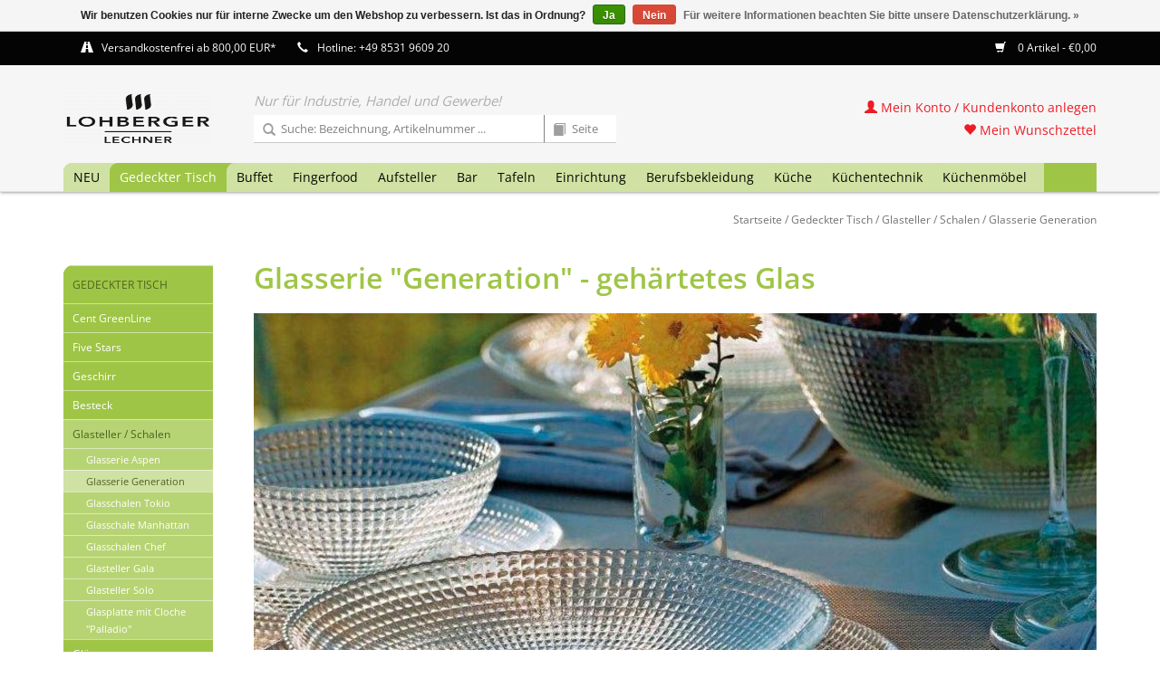

--- FILE ---
content_type: text/html;charset=utf-8
request_url: https://www.lechner-onlineshop.de/gedeckter-tisch/glasteller-schalen/glasserie-generation/
body_size: 12108
content:


<!DOCTYPE html>
<html lang="de">
<!-- Lohberger Lechner Deutschland GmbH | by VIEWSION.net -->
  <head>
    <meta charset="utf-8"/>
<!-- [START] 'blocks/head.rain' -->
<!--

  (c) 2008-2026 Lightspeed Netherlands B.V.
  http://www.lightspeedhq.com
  Generated: 21-01-2026 @ 15:08:54

-->
<link rel="canonical" href="https://www.lechner-onlineshop.de/gedeckter-tisch/glasteller-schalen/glasserie-generation/"/>
<link rel="alternate" href="https://www.lechner-onlineshop.de/index.rss" type="application/rss+xml" title="Neue Produkte"/>
<link href="https://cdn.webshopapp.com/assets/cookielaw.css?2025-02-20" rel="stylesheet" type="text/css"/>
<meta name="robots" content="noodp,noydir"/>
<meta property="og:url" content="https://www.lechner-onlineshop.de/gedeckter-tisch/glasteller-schalen/glasserie-generation/?source=facebook"/>
<meta property="og:site_name" content="Lohberger Lechner Deutschland GmbH"/>
<meta property="og:title" content="Glasserie &quot;Generation&quot; - gehärtetes Glas"/>
<meta property="og:description" content="[[syncCatId:7253972]]"/>
<!--[if lt IE 9]>
<script src="https://cdn.webshopapp.com/assets/html5shiv.js?2025-02-20"></script>
<![endif]-->
<!-- [END] 'blocks/head.rain' -->
    <title>Glasserie &quot;Generation&quot; - gehärtetes Glas</title>
    <meta name="description" content="[[syncCatId:7253972]]" />
    <meta name="keywords" content="Glasserie, &quot;Generation&quot;, -, gehärtetes, Glas" />
    <meta http-equiv="X-UA-Compatible" content="IE=edge,chrome=1">
    <meta name="viewport" content="width=device-width, initial-scale=1.0">
    <meta name="apple-mobile-web-app-capable" content="yes">
    <meta name="apple-mobile-web-app-status-bar-style" content="black">
    <meta property="fb:app_id" content="966242223397117"/>
		
            
    <link rel="shortcut icon" href="https://cdn.webshopapp.com/shops/278471/themes/157169/assets/favicon.ico?20201230160014" type="image/x-icon" />
    <!-- <link href='//fonts.googleapis.com/css?family=Open%20Sans:400,300,600' rel='stylesheet' type='text/css'> -->
    <!--<link href='//fonts.googleapis.com/css?family=Open%20Sans:400,300,600' rel='stylesheet' type='text/css'>-->
    <link rel="shortcut icon" href="https://cdn.webshopapp.com/shops/278471/themes/157169/assets/favicon.ico?20201230160014" type="image/x-icon" /> 
    <link rel="stylesheet" href="https://cdn.webshopapp.com/shops/278471/themes/157169/assets/bootstrap.css?20250708113311" />
    <link rel="stylesheet" href="https://cdn.webshopapp.com/shops/278471/themes/157169/assets/style.css?20250708113311" />    
    <link rel="stylesheet" href="https://cdn.webshopapp.com/shops/278471/themes/157169/assets/settings.css?20250708113311" />  
    <link rel="stylesheet" href="https://cdn.webshopapp.com/assets/gui-2-0.css?2025-02-20" />
    <link rel="stylesheet" href="https://cdn.webshopapp.com/assets/gui-responsive-2-0.css?2025-02-20" />   
    <link rel="stylesheet" href="https://cdn.webshopapp.com/shops/278471/themes/157169/assets/custom.css?20250708113311" />
    
    <script src="https://cdn.webshopapp.com/assets/jquery-1-9-1.js?2025-02-20"></script>
    <script src="https://cdn.webshopapp.com/assets/jquery-ui-1-10-1.js?2025-02-20"></script>
   
    <script type="text/javascript" src="https://cdn.webshopapp.com/shops/278471/themes/157169/assets/global.js?20250708113311"></script>
		<script type="text/javascript" src="https://cdn.webshopapp.com/shops/278471/themes/157169/assets/cent.js?20250708113311"></script>
    
    <script type="text/javascript" src="https://cdn.webshopapp.com/shops/278471/themes/157169/assets/jcarousel.js?20250708113311"></script>
    <script type="text/javascript" src="https://cdn.webshopapp.com/assets/gui.js?2025-02-20"></script>
    <script type="text/javascript" src="https://cdn.webshopapp.com/assets/gui-responsive-2-0.js?2025-02-20"></script>
    
    <!--<script type='text/javascript' src='//platform-api.sharethis.com/js/sharethis.js#property=58ff075da9dabe0012b03331&product=inline-share-buttons' async='async'></script>-->      
        
    <!--[if lt IE 9]>
    <link rel="stylesheet" href="https://cdn.webshopapp.com/shops/278471/themes/157169/assets/style-ie.css?20250708113311" />
    <![endif]-->

  </head>



  <body class="shopId-278471 tpl-collection account-false" data-back="gedeckter-tisch/glasteller-schalen">

	
    <header>
      <div class="topnav">
        <div class="container">
          
          <div class="left">
            <div class="usp">
              <span title=""><span class="glyphicon glyphicon-road"></span><a href="/service/shipping-returns/">Versandkostenfrei ab 800,00 EUR*</a></span>
              <span title="Da wir in der Regel alle Artikel in ausreichender Menge auf Lager haben, ist eine schnelle Lieferung kein Problem! Bei Fragen beraten wir Sie gerne - rufen Sie uns an oder schreiben Sie uns!"><span class="glyphicon glyphicon-earphone"></span>Hotline: +49 8531 9609 20</span>
            </div>
            

          </div>
                    <div class="right">
            <span class="discount-label"></span>
            <a href="https://www.lechner-onlineshop.de/cart/" title="Ihr Warenkorb" class="cart"> 
              <span class="glyphicon glyphicon-shopping-cart"></span>
              0 Artikel - €0,00
            </a>
            <!--
            <a href="https://www.lechner-onlineshop.de/account/" title="Mein Konto" class="my-account">
              <span class="glyphicon glyphicon-user"></span>
                            Mein Konto / Kundenkonto anlegen
                          </a>
						-->
          </div>
        </div>
      </div>
      <div class="navigation container">
        <div class="align">
          <ul class="burger">
            <img src="https://cdn.webshopapp.com/shops/278471/themes/157169/assets/hamburgercent.png?20250708113311" width="32" height="32" alt="Menu">
          </ul>

                      <div class="vertical logo">
              <a href="https://www.lechner-onlineshop.de/" title="Lohberger Lechner Deutschland GmbH">
                <img src="https://cdn.webshopapp.com/shops/278471/themes/157169/assets/logo.png?20201230160014" width="200" height="70" alt="Lohberger Lechner Deutschland GmbH" />
              </a>
            </div>
          
          <nav class="nonbounce desktop vertical">
            <div class="claim"> Nur für Industrie, Handel und Gewerbe!</div>
            <div id="formSearch">
              <form action="https://www.lechner-onlineshop.de/search/" method="get">
                <input type="text" name="q" autocomplete="off" placeholder="Suche: Bezeichnung, Artikelnummer ..."  value=""/>
                <span onclick="$(this).parent().submit();" title="Suchen" class="glyphicon glyphicon-search"></span>
              </form>
              <form name="catalogSearchForm" action="https://www.lechner-onlineshop.de/search/" method="get" onsubmit="document.catalogSearchForm.q.value = 'cp-' + document.catalogSearchForm.p.value + '-'">
                <input type="hidden" name="q" value=""/>
                <input type="text" pattern="[0-9.]+" maxlength="3" class="catalog" name="p" autocomplete="off" placeholder="Seite"  value=""/>
                <span onclick="$(this).parent().submit();" title="Katalog Seite suchen" class="glyphicon glyphicon-book catalog"></span>
              </form>
            </div>
            <ul>
              <li class="item home ">
                <a class="itemLink" href="https://www.lechner-onlineshop.de/">Startseite</a>
              </li>
                                          <li class="item">
                <a class="itemLink" href="https://www.lechner-onlineshop.de/neu/" title="NEU">NEU</a>
                              </li>
                            <li class="item sub active">
                <a class="itemLink" href="https://www.lechner-onlineshop.de/gedeckter-tisch/" title="Gedeckter Tisch">Gedeckter Tisch</a>
                                <span class="glyphicon glyphicon-play"></span>
                <ul class="subnav">
                                    <li class="subitem">
                    <a class="subitemLink" href="https://www.lechner-onlineshop.de/gedeckter-tisch/cent-greenline/" title="Cent GreenLine">Cent GreenLine</a>
                                      </li>
                                    <li class="subitem">
                    <a class="subitemLink" href="https://www.lechner-onlineshop.de/gedeckter-tisch/five-stars/" title="Five Stars">Five Stars</a>
                                        <ul class="subnav">
                                            <li class="subitem">
                        <a class="subitemLink" href="https://www.lechner-onlineshop.de/gedeckter-tisch/five-stars/geschirrserie-yoko-neu/" title="Geschirrserie Yoko - NEU">Geschirrserie Yoko - NEU</a>
                      </li>
                                            <li class="subitem">
                        <a class="subitemLink" href="https://www.lechner-onlineshop.de/gedeckter-tisch/five-stars/serie-lavanit-neu/" title="Serie Lavanit - NEU">Serie Lavanit - NEU</a>
                      </li>
                                            <li class="subitem">
                        <a class="subitemLink" href="https://www.lechner-onlineshop.de/gedeckter-tisch/five-stars/serie-urban-calm-neu/" title="Serie Urban Calm - NEU">Serie Urban Calm - NEU</a>
                      </li>
                                            <li class="subitem">
                        <a class="subitemLink" href="https://www.lechner-onlineshop.de/gedeckter-tisch/five-stars/messerserie-kentaro-neu/" title="Messerserie Kentaro - NEU">Messerserie Kentaro - NEU</a>
                      </li>
                                            <li class="subitem">
                        <a class="subitemLink" href="https://www.lechner-onlineshop.de/gedeckter-tisch/five-stars/serie-auron-neu/" title="Serie Auron - NEU">Serie Auron - NEU</a>
                      </li>
                                            <li class="subitem">
                        <a class="subitemLink" href="https://www.lechner-onlineshop.de/gedeckter-tisch/five-stars/serie-lurion-neu/" title="Serie Lurion - NEU">Serie Lurion - NEU</a>
                      </li>
                                            <li class="subitem">
                        <a class="subitemLink" href="https://www.lechner-onlineshop.de/gedeckter-tisch/five-stars/besteckserie-yoko-neu/" title="Besteckserie Yoko - NEU">Besteckserie Yoko - NEU</a>
                      </li>
                                            <li class="subitem">
                        <a class="subitemLink" href="https://www.lechner-onlineshop.de/gedeckter-tisch/five-stars/petitschalen-serie-yoko-neu/" title="Petitschalen Serie Yoko - NEU">Petitschalen Serie Yoko - NEU</a>
                      </li>
                                            <li class="subitem">
                        <a class="subitemLink" href="https://www.lechner-onlineshop.de/gedeckter-tisch/five-stars/serie-nika/" title="Serie Nika">Serie Nika</a>
                      </li>
                                            <li class="subitem">
                        <a class="subitemLink" href="https://www.lechner-onlineshop.de/gedeckter-tisch/five-stars/serie-james/" title="Serie James">Serie James</a>
                      </li>
                                            <li class="subitem">
                        <a class="subitemLink" href="https://www.lechner-onlineshop.de/gedeckter-tisch/five-stars/serie-spices/" title="Serie Spices">Serie Spices</a>
                      </li>
                                            <li class="subitem">
                        <a class="subitemLink" href="https://www.lechner-onlineshop.de/gedeckter-tisch/five-stars/serie-samoa-blau/" title="Serie Samoa Blau">Serie Samoa Blau</a>
                      </li>
                                            <li class="subitem">
                        <a class="subitemLink" href="https://www.lechner-onlineshop.de/gedeckter-tisch/five-stars/serie-samoa-gruen/" title="Serie Samoa Grün">Serie Samoa Grün</a>
                      </li>
                                            <li class="subitem">
                        <a class="subitemLink" href="https://www.lechner-onlineshop.de/gedeckter-tisch/five-stars/serie-samoa-grau/" title="Serie Samoa Grau">Serie Samoa Grau</a>
                      </li>
                                            <li class="subitem">
                        <a class="subitemLink" href="https://www.lechner-onlineshop.de/gedeckter-tisch/five-stars/serie-shine-jungle/" title="Serie Shine Jungle">Serie Shine Jungle</a>
                      </li>
                                            <li class="subitem">
                        <a class="subitemLink" href="https://www.lechner-onlineshop.de/gedeckter-tisch/five-stars/serie-shine-sahara/" title="Serie Shine Sahara">Serie Shine Sahara</a>
                      </li>
                                            <li class="subitem">
                        <a class="subitemLink" href="https://www.lechner-onlineshop.de/gedeckter-tisch/five-stars/serie-rusty/" title="Serie Rusty">Serie Rusty</a>
                      </li>
                                            <li class="subitem">
                        <a class="subitemLink" href="https://www.lechner-onlineshop.de/gedeckter-tisch/five-stars/serie-ebony/" title="Serie Ebony">Serie Ebony</a>
                      </li>
                                          </ul>
                                      </li>
                                    <li class="subitem">
                    <a class="subitemLink" href="https://www.lechner-onlineshop.de/gedeckter-tisch/geschirr/" title="Geschirr">Geschirr</a>
                                        <ul class="subnav">
                                            <li class="subitem">
                        <a class="subitemLink" href="https://www.lechner-onlineshop.de/gedeckter-tisch/geschirr/serie-verve-neu/" title="Serie Verve - NEU">Serie Verve - NEU</a>
                      </li>
                                            <li class="subitem">
                        <a class="subitemLink" href="https://www.lechner-onlineshop.de/gedeckter-tisch/geschirr/serie-utopia-neu/" title="Serie Utopia - NEU">Serie Utopia - NEU</a>
                      </li>
                                            <li class="subitem">
                        <a class="subitemLink" href="https://www.lechner-onlineshop.de/gedeckter-tisch/geschirr/serie-matrix-neu/" title="Serie Matrix - NEU">Serie Matrix - NEU</a>
                      </li>
                                            <li class="subitem">
                        <a class="subitemLink" href="https://www.lechner-onlineshop.de/gedeckter-tisch/geschirr/serie-yoko-neu/" title="Serie Yoko - NEU">Serie Yoko - NEU</a>
                      </li>
                                            <li class="subitem">
                        <a class="subitemLink" href="https://www.lechner-onlineshop.de/gedeckter-tisch/geschirr/serie-urban-calm-neu/" title="Serie Urban Calm - NEU">Serie Urban Calm - NEU</a>
                      </li>
                                            <li class="subitem">
                        <a class="subitemLink" href="https://www.lechner-onlineshop.de/gedeckter-tisch/geschirr/serie-lavanit-neu/" title="Serie Lavanit - NEU">Serie Lavanit - NEU</a>
                      </li>
                                            <li class="subitem">
                        <a class="subitemLink" href="https://www.lechner-onlineshop.de/gedeckter-tisch/geschirr/serie-saigon-neu/" title="Serie Saigon - NEU">Serie Saigon - NEU</a>
                      </li>
                                            <li class="subitem">
                        <a class="subitemLink" href="https://www.lechner-onlineshop.de/gedeckter-tisch/geschirr/serie-schieferlook-neu/" title="Serie Schieferlook - NEU">Serie Schieferlook - NEU</a>
                      </li>
                                            <li class="subitem">
                        <a class="subitemLink" href="https://www.lechner-onlineshop.de/gedeckter-tisch/geschirr/serie-nika/" title="Serie Nika">Serie Nika</a>
                      </li>
                                            <li class="subitem">
                        <a class="subitemLink" href="https://www.lechner-onlineshop.de/gedeckter-tisch/geschirr/serie-heart-soul/" title="Serie Heart &amp; Soul">Serie Heart &amp; Soul</a>
                      </li>
                                            <li class="subitem">
                        <a class="subitemLink" href="https://www.lechner-onlineshop.de/gedeckter-tisch/geschirr/serie-james/" title="Serie James">Serie James</a>
                      </li>
                                            <li class="subitem">
                        <a class="subitemLink" href="https://www.lechner-onlineshop.de/gedeckter-tisch/geschirr/serie-terra/" title="Serie Terra">Serie Terra</a>
                      </li>
                                            <li class="subitem">
                        <a class="subitemLink" href="https://www.lechner-onlineshop.de/gedeckter-tisch/geschirr/serie-spices/" title="Serie Spices">Serie Spices</a>
                      </li>
                                            <li class="subitem">
                        <a class="subitemLink" href="https://www.lechner-onlineshop.de/gedeckter-tisch/geschirr/serie-rusty/" title="Serie Rusty">Serie Rusty</a>
                      </li>
                                            <li class="subitem">
                        <a class="subitemLink" href="https://www.lechner-onlineshop.de/gedeckter-tisch/geschirr/serie-samoa-blau/" title="Serie Samoa Blau">Serie Samoa Blau</a>
                      </li>
                                            <li class="subitem">
                        <a class="subitemLink" href="https://www.lechner-onlineshop.de/gedeckter-tisch/geschirr/serie-samoa-grau/" title="Serie Samoa Grau">Serie Samoa Grau</a>
                      </li>
                                            <li class="subitem">
                        <a class="subitemLink" href="https://www.lechner-onlineshop.de/gedeckter-tisch/geschirr/serie-samoa-gruen/" title="Serie Samoa Grün">Serie Samoa Grün</a>
                      </li>
                                            <li class="subitem">
                        <a class="subitemLink" href="https://www.lechner-onlineshop.de/gedeckter-tisch/geschirr/serie-shine-jungle/" title="Serie Shine Jungle">Serie Shine Jungle</a>
                      </li>
                                            <li class="subitem">
                        <a class="subitemLink" href="https://www.lechner-onlineshop.de/gedeckter-tisch/geschirr/serie-shine-sahara/" title="Serie Shine Sahara">Serie Shine Sahara</a>
                      </li>
                                            <li class="subitem">
                        <a class="subitemLink" href="https://www.lechner-onlineshop.de/gedeckter-tisch/geschirr/serie-neve/" title="Serie Neve">Serie Neve</a>
                      </li>
                                            <li class="subitem">
                        <a class="subitemLink" href="https://www.lechner-onlineshop.de/gedeckter-tisch/geschirr/hartglasgeschirr-evolution/" title="Hartglasgeschirr &quot;Evolution&quot;">Hartglasgeschirr &quot;Evolution&quot;</a>
                      </li>
                                            <li class="subitem">
                        <a class="subitemLink" href="https://www.lechner-onlineshop.de/gedeckter-tisch/geschirr/serie-ebony/" title="Serie Ebony">Serie Ebony</a>
                      </li>
                                            <li class="subitem">
                        <a class="subitemLink" href="https://www.lechner-onlineshop.de/gedeckter-tisch/geschirr/serie-vida/" title="Serie Vida">Serie Vida</a>
                      </li>
                                            <li class="subitem">
                        <a class="subitemLink" href="https://www.lechner-onlineshop.de/gedeckter-tisch/geschirr/serie-fun/" title="Serie Fun">Serie Fun</a>
                      </li>
                                            <li class="subitem">
                        <a class="subitemLink" href="https://www.lechner-onlineshop.de/gedeckter-tisch/geschirr/serie-greta/" title="Serie Greta">Serie Greta</a>
                      </li>
                                            <li class="subitem">
                        <a class="subitemLink" href="https://www.lechner-onlineshop.de/gedeckter-tisch/geschirr/serie-granja/" title="Serie Granja">Serie Granja</a>
                      </li>
                                            <li class="subitem">
                        <a class="subitemLink" href="https://www.lechner-onlineshop.de/gedeckter-tisch/geschirr/serie-granja-aqua/" title="Serie Granja aqua">Serie Granja aqua</a>
                      </li>
                                            <li class="subitem">
                        <a class="subitemLink" href="https://www.lechner-onlineshop.de/gedeckter-tisch/geschirr/serie-granja-mint/" title="Serie Granja mint">Serie Granja mint</a>
                      </li>
                                            <li class="subitem">
                        <a class="subitemLink" href="https://www.lechner-onlineshop.de/gedeckter-tisch/geschirr/serie-granja-grau/" title="Serie Granja grau">Serie Granja grau</a>
                      </li>
                                            <li class="subitem">
                        <a class="subitemLink" href="https://www.lechner-onlineshop.de/gedeckter-tisch/geschirr/serie-quattro/" title="Serie Quattro">Serie Quattro</a>
                      </li>
                                            <li class="subitem">
                        <a class="subitemLink" href="https://www.lechner-onlineshop.de/gedeckter-tisch/geschirr/serie-rotondo/" title="Serie Rotondo">Serie Rotondo</a>
                      </li>
                                            <li class="subitem">
                        <a class="subitemLink" href="https://www.lechner-onlineshop.de/gedeckter-tisch/geschirr/serie-fine-dining/" title="Serie Fine Dining">Serie Fine Dining</a>
                      </li>
                                            <li class="subitem">
                        <a class="subitemLink" href="https://www.lechner-onlineshop.de/gedeckter-tisch/geschirr/serie-conform/" title="Serie Conform">Serie Conform</a>
                      </li>
                                            <li class="subitem">
                        <a class="subitemLink" href="https://www.lechner-onlineshop.de/gedeckter-tisch/geschirr/serie-florina/" title="Serie Florina">Serie Florina</a>
                      </li>
                                            <li class="subitem">
                        <a class="subitemLink" href="https://www.lechner-onlineshop.de/gedeckter-tisch/geschirr/serie-curved/" title="Serie Curved">Serie Curved</a>
                      </li>
                                            <li class="subitem">
                        <a class="subitemLink" href="https://www.lechner-onlineshop.de/gedeckter-tisch/geschirr/serie-oslo/" title="Serie Oslo">Serie Oslo</a>
                      </li>
                                            <li class="subitem">
                        <a class="subitemLink" href="https://www.lechner-onlineshop.de/gedeckter-tisch/geschirr/serie-trianon/" title="Serie Trianon">Serie Trianon</a>
                      </li>
                                            <li class="subitem">
                        <a class="subitemLink" href="https://www.lechner-onlineshop.de/gedeckter-tisch/geschirr/serie-ole/" title="Serie Ole">Serie Ole</a>
                      </li>
                                            <li class="subitem">
                        <a class="subitemLink" href="https://www.lechner-onlineshop.de/gedeckter-tisch/geschirr/serie-eco/" title="Serie Eco">Serie Eco</a>
                      </li>
                                            <li class="subitem">
                        <a class="subitemLink" href="https://www.lechner-onlineshop.de/gedeckter-tisch/geschirr/serie-schiefer/" title="Serie Schiefer">Serie Schiefer</a>
                      </li>
                                            <li class="subitem">
                        <a class="subitemLink" href="https://www.lechner-onlineshop.de/gedeckter-tisch/geschirr/serie-barista-color/" title="Serie Barista Color">Serie Barista Color</a>
                      </li>
                                            <li class="subitem">
                        <a class="subitemLink" href="https://www.lechner-onlineshop.de/gedeckter-tisch/geschirr/serie-barista-white/" title="Serie Barista White">Serie Barista White</a>
                      </li>
                                            <li class="subitem">
                        <a class="subitemLink" href="https://www.lechner-onlineshop.de/gedeckter-tisch/geschirr/serie-colour-kunststoff/" title="Serie Colour (Kunststoff)">Serie Colour (Kunststoff)</a>
                      </li>
                                            <li class="subitem">
                        <a class="subitemLink" href="https://www.lechner-onlineshop.de/gedeckter-tisch/geschirr/system-color/" title="System Color">System Color</a>
                      </li>
                                            <li class="subitem">
                        <a class="subitemLink" href="https://www.lechner-onlineshop.de/gedeckter-tisch/geschirr/system-white/" title="System White">System White</a>
                      </li>
                                            <li class="subitem">
                        <a class="subitemLink" href="https://www.lechner-onlineshop.de/gedeckter-tisch/geschirr/teller/" title="Teller">Teller</a>
                      </li>
                                            <li class="subitem">
                        <a class="subitemLink" href="https://www.lechner-onlineshop.de/gedeckter-tisch/geschirr/mini-casserolen/" title="Mini-Casserolen">Mini-Casserolen</a>
                      </li>
                                            <li class="subitem">
                        <a class="subitemLink" href="https://www.lechner-onlineshop.de/gedeckter-tisch/geschirr/sonstige-artikel/" title="sonstige Artikel">sonstige Artikel</a>
                      </li>
                                          </ul>
                                      </li>
                                    <li class="subitem">
                    <a class="subitemLink" href="https://www.lechner-onlineshop.de/gedeckter-tisch/besteck/" title="Besteck">Besteck</a>
                                        <ul class="subnav">
                                            <li class="subitem">
                        <a class="subitemLink" href="https://www.lechner-onlineshop.de/gedeckter-tisch/besteck/serie-yoko-neu/" title="Serie Yoko - NEU">Serie Yoko - NEU</a>
                      </li>
                                            <li class="subitem">
                        <a class="subitemLink" href="https://www.lechner-onlineshop.de/gedeckter-tisch/besteck/serie-auron-neu/" title="Serie Auron - NEU">Serie Auron - NEU</a>
                      </li>
                                            <li class="subitem">
                        <a class="subitemLink" href="https://www.lechner-onlineshop.de/gedeckter-tisch/besteck/serie-lurion-neu/" title="Serie Lurion - NEU">Serie Lurion - NEU</a>
                      </li>
                                            <li class="subitem">
                        <a class="subitemLink" href="https://www.lechner-onlineshop.de/gedeckter-tisch/besteck/serie-hidraulic-black/" title="Serie Hidraulic Black">Serie Hidraulic Black</a>
                      </li>
                                            <li class="subitem">
                        <a class="subitemLink" href="https://www.lechner-onlineshop.de/gedeckter-tisch/besteck/serie-hidraulic/" title="Serie Hidraulic">Serie Hidraulic</a>
                      </li>
                                            <li class="subitem">
                        <a class="subitemLink" href="https://www.lechner-onlineshop.de/gedeckter-tisch/besteck/serie-canada/" title="Serie Canada">Serie Canada</a>
                      </li>
                                            <li class="subitem">
                        <a class="subitemLink" href="https://www.lechner-onlineshop.de/gedeckter-tisch/besteck/serie-easytogo/" title="Serie EasyToGo">Serie EasyToGo</a>
                      </li>
                                            <li class="subitem">
                        <a class="subitemLink" href="https://www.lechner-onlineshop.de/gedeckter-tisch/besteck/serie-kodai-vintage-gold/" title="Serie Kodai Vintage gold">Serie Kodai Vintage gold</a>
                      </li>
                                            <li class="subitem">
                        <a class="subitemLink" href="https://www.lechner-onlineshop.de/gedeckter-tisch/besteck/serie-kodai-vintage/" title="Serie Kodai Vintage">Serie Kodai Vintage</a>
                      </li>
                                            <li class="subitem">
                        <a class="subitemLink" href="https://www.lechner-onlineshop.de/gedeckter-tisch/besteck/serie-karina-gelocht/" title="Serie Karina gelocht">Serie Karina gelocht</a>
                      </li>
                                            <li class="subitem">
                        <a class="subitemLink" href="https://www.lechner-onlineshop.de/gedeckter-tisch/besteck/serie-mila/" title="Serie Mila">Serie Mila</a>
                      </li>
                                            <li class="subitem">
                        <a class="subitemLink" href="https://www.lechner-onlineshop.de/gedeckter-tisch/besteck/steakbesteck/" title="Steakbesteck">Steakbesteck</a>
                      </li>
                                            <li class="subitem">
                        <a class="subitemLink" href="https://www.lechner-onlineshop.de/gedeckter-tisch/besteck/serie-event/" title="Serie Event">Serie Event</a>
                      </li>
                                            <li class="subitem">
                        <a class="subitemLink" href="https://www.lechner-onlineshop.de/gedeckter-tisch/besteck/serie-public/" title="Serie Public">Serie Public</a>
                      </li>
                                            <li class="subitem">
                        <a class="subitemLink" href="https://www.lechner-onlineshop.de/gedeckter-tisch/besteck/serie-modell-80/" title="Serie Modell 80">Serie Modell 80</a>
                      </li>
                                            <li class="subitem">
                        <a class="subitemLink" href="https://www.lechner-onlineshop.de/gedeckter-tisch/besteck/serie-modell-100/" title="Serie Modell 100">Serie Modell 100</a>
                      </li>
                                            <li class="subitem">
                        <a class="subitemLink" href="https://www.lechner-onlineshop.de/gedeckter-tisch/besteck/serie-sarah/" title="Serie Sarah">Serie Sarah</a>
                      </li>
                                            <li class="subitem">
                        <a class="subitemLink" href="https://www.lechner-onlineshop.de/gedeckter-tisch/besteck/serie-karina/" title="Serie Karina">Serie Karina</a>
                      </li>
                                            <li class="subitem">
                        <a class="subitemLink" href="https://www.lechner-onlineshop.de/gedeckter-tisch/besteck/serie-karina-kinderbesteck/" title="Serie Karina - Kinderbesteck">Serie Karina - Kinderbesteck</a>
                      </li>
                                            <li class="subitem">
                        <a class="subitemLink" href="https://www.lechner-onlineshop.de/gedeckter-tisch/besteck/serie-selina/" title="Serie Selina">Serie Selina</a>
                      </li>
                                            <li class="subitem">
                        <a class="subitemLink" href="https://www.lechner-onlineshop.de/gedeckter-tisch/besteck/serie-swing/" title="Serie Swing">Serie Swing</a>
                      </li>
                                            <li class="subitem">
                        <a class="subitemLink" href="https://www.lechner-onlineshop.de/gedeckter-tisch/besteck/serie-katja/" title="Serie Katja">Serie Katja</a>
                      </li>
                                            <li class="subitem">
                        <a class="subitemLink" href="https://www.lechner-onlineshop.de/gedeckter-tisch/besteck/serie-laila/" title="Serie Laila">Serie Laila</a>
                      </li>
                                            <li class="subitem">
                        <a class="subitemLink" href="https://www.lechner-onlineshop.de/gedeckter-tisch/besteck/serie-julia/" title="Serie Julia">Serie Julia</a>
                      </li>
                                            <li class="subitem">
                        <a class="subitemLink" href="https://www.lechner-onlineshop.de/gedeckter-tisch/besteck/serie-lena/" title="Serie Lena">Serie Lena</a>
                      </li>
                                            <li class="subitem">
                        <a class="subitemLink" href="https://www.lechner-onlineshop.de/gedeckter-tisch/besteck/serie-julia-retro/" title="Serie Julia-Retro">Serie Julia-Retro</a>
                      </li>
                                            <li class="subitem">
                        <a class="subitemLink" href="https://www.lechner-onlineshop.de/gedeckter-tisch/besteck/serie-baguette-neo/" title="Serie Baguette-Neo ">Serie Baguette-Neo </a>
                      </li>
                                            <li class="subitem">
                        <a class="subitemLink" href="https://www.lechner-onlineshop.de/gedeckter-tisch/besteck/serie-baguette/" title="Serie Baguette">Serie Baguette</a>
                      </li>
                                            <li class="subitem">
                        <a class="subitemLink" href="https://www.lechner-onlineshop.de/gedeckter-tisch/besteck/serie-bistro/" title="Serie Bistro">Serie Bistro</a>
                      </li>
                                            <li class="subitem">
                        <a class="subitemLink" href="https://www.lechner-onlineshop.de/gedeckter-tisch/besteck/serie-mico-mixed-colors/" title="Serie &quot;MiCo Mixed Colors&quot;">Serie &quot;MiCo Mixed Colors&quot;</a>
                      </li>
                                            <li class="subitem">
                        <a class="subitemLink" href="https://www.lechner-onlineshop.de/gedeckter-tisch/besteck/serie-helena/" title="Serie Helena">Serie Helena</a>
                      </li>
                                            <li class="subitem">
                        <a class="subitemLink" href="https://www.lechner-onlineshop.de/gedeckter-tisch/besteck/serie-signature/" title="Serie Signature">Serie Signature</a>
                      </li>
                                            <li class="subitem">
                        <a class="subitemLink" href="https://www.lechner-onlineshop.de/gedeckter-tisch/besteck/serie-alexa/" title="Serie Alexa">Serie Alexa</a>
                      </li>
                                            <li class="subitem">
                        <a class="subitemLink" href="https://www.lechner-onlineshop.de/gedeckter-tisch/besteck/sonstige-besteck-artikel/" title="sonstige Besteck-Artikel">sonstige Besteck-Artikel</a>
                      </li>
                                          </ul>
                                      </li>
                                    <li class="subitem">
                    <a class="subitemLink" href="https://www.lechner-onlineshop.de/gedeckter-tisch/glasteller-schalen/" title="Glasteller / Schalen">Glasteller / Schalen</a>
                                        <ul class="subnav">
                                            <li class="subitem">
                        <a class="subitemLink" href="https://www.lechner-onlineshop.de/gedeckter-tisch/glasteller-schalen/glasserie-aspen/" title="Glasserie Aspen">Glasserie Aspen</a>
                      </li>
                                            <li class="subitem">
                        <a class="subitemLink" href="https://www.lechner-onlineshop.de/gedeckter-tisch/glasteller-schalen/glasserie-generation/" title="Glasserie Generation">Glasserie Generation</a>
                      </li>
                                            <li class="subitem">
                        <a class="subitemLink" href="https://www.lechner-onlineshop.de/gedeckter-tisch/glasteller-schalen/glasschalen-tokio/" title="Glasschalen Tokio">Glasschalen Tokio</a>
                      </li>
                                            <li class="subitem">
                        <a class="subitemLink" href="https://www.lechner-onlineshop.de/gedeckter-tisch/glasteller-schalen/glasschale-manhattan/" title="Glasschale Manhattan">Glasschale Manhattan</a>
                      </li>
                                            <li class="subitem">
                        <a class="subitemLink" href="https://www.lechner-onlineshop.de/gedeckter-tisch/glasteller-schalen/glasschalen-chef/" title="Glasschalen Chef">Glasschalen Chef</a>
                      </li>
                                            <li class="subitem">
                        <a class="subitemLink" href="https://www.lechner-onlineshop.de/gedeckter-tisch/glasteller-schalen/glasteller-gala/" title="Glasteller Gala">Glasteller Gala</a>
                      </li>
                                            <li class="subitem">
                        <a class="subitemLink" href="https://www.lechner-onlineshop.de/gedeckter-tisch/glasteller-schalen/glasteller-solo/" title="Glasteller Solo">Glasteller Solo</a>
                      </li>
                                            <li class="subitem">
                        <a class="subitemLink" href="https://www.lechner-onlineshop.de/gedeckter-tisch/glasteller-schalen/glasplatte-mit-cloche-palladio/" title="Glasplatte mit Cloche &quot;Palladio&quot;">Glasplatte mit Cloche &quot;Palladio&quot;</a>
                      </li>
                                          </ul>
                                      </li>
                                    <li class="subitem">
                    <a class="subitemLink" href="https://www.lechner-onlineshop.de/gedeckter-tisch/glaeser/" title="Gläser">Gläser</a>
                                        <ul class="subnav">
                                            <li class="subitem">
                        <a class="subitemLink" href="https://www.lechner-onlineshop.de/gedeckter-tisch/glaeser/kristallglasserie-etoile-neu/" title="Kristallglasserie Etoilé - NEU">Kristallglasserie Etoilé - NEU</a>
                      </li>
                                            <li class="subitem">
                        <a class="subitemLink" href="https://www.lechner-onlineshop.de/gedeckter-tisch/glaeser/kristallglasserie-t-made-neu/" title="Kristallglasserie T-Made - NEU">Kristallglasserie T-Made - NEU</a>
                      </li>
                                            <li class="subitem">
                        <a class="subitemLink" href="https://www.lechner-onlineshop.de/gedeckter-tisch/glaeser/kristallglasserie-audace-neu/" title="Kristallglasserie Audace - NEU">Kristallglasserie Audace - NEU</a>
                      </li>
                                            <li class="subitem">
                        <a class="subitemLink" href="https://www.lechner-onlineshop.de/gedeckter-tisch/glaeser/glasserie-rooftop-neu/" title="Glasserie Rooftop - NEU">Glasserie Rooftop - NEU</a>
                      </li>
                                            <li class="subitem">
                        <a class="subitemLink" href="https://www.lechner-onlineshop.de/gedeckter-tisch/glaeser/kristallglasserie-banquet/" title="Kristallglasserie Banquet">Kristallglasserie Banquet</a>
                      </li>
                                            <li class="subitem">
                        <a class="subitemLink" href="https://www.lechner-onlineshop.de/gedeckter-tisch/glaeser/kristallglasserie-taste/" title="Kristallglasserie Taste">Kristallglasserie Taste</a>
                      </li>
                                            <li class="subitem">
                        <a class="subitemLink" href="https://www.lechner-onlineshop.de/gedeckter-tisch/glaeser/kristallglasserie-symetrie/" title="Kristallglasserie Symetrie">Kristallglasserie Symetrie</a>
                      </li>
                                            <li class="subitem">
                        <a class="subitemLink" href="https://www.lechner-onlineshop.de/gedeckter-tisch/glaeser/kristallglasserie-etna/" title="Kristallglasserie Etna">Kristallglasserie Etna</a>
                      </li>
                                            <li class="subitem">
                        <a class="subitemLink" href="https://www.lechner-onlineshop.de/gedeckter-tisch/glaeser/glasserie-essential/" title="Glasserie Essential">Glasserie Essential</a>
                      </li>
                                            <li class="subitem">
                        <a class="subitemLink" href="https://www.lechner-onlineshop.de/gedeckter-tisch/glaeser/glasserie-tattoo/" title="Glasserie Tattoo">Glasserie Tattoo</a>
                      </li>
                                            <li class="subitem">
                        <a class="subitemLink" href="https://www.lechner-onlineshop.de/gedeckter-tisch/glaeser/glasserie-alkemist/" title="Glasserie Alkemist">Glasserie Alkemist</a>
                      </li>
                                            <li class="subitem">
                        <a class="subitemLink" href="https://www.lechner-onlineshop.de/gedeckter-tisch/glaeser/glasserie-brush/" title="Glasserie Brush">Glasserie Brush</a>
                      </li>
                                            <li class="subitem">
                        <a class="subitemLink" href="https://www.lechner-onlineshop.de/gedeckter-tisch/glaeser/kristallglasserie-mondego/" title="Kristallglasserie Mondego">Kristallglasserie Mondego</a>
                      </li>
                                            <li class="subitem">
                        <a class="subitemLink" href="https://www.lechner-onlineshop.de/gedeckter-tisch/glaeser/kristallglasserie-castello/" title="Kristallglasserie Castello">Kristallglasserie Castello</a>
                      </li>
                                            <li class="subitem">
                        <a class="subitemLink" href="https://www.lechner-onlineshop.de/gedeckter-tisch/glaeser/glasserie-calice/" title="Glasserie Calice">Glasserie Calice</a>
                      </li>
                                            <li class="subitem">
                        <a class="subitemLink" href="https://www.lechner-onlineshop.de/gedeckter-tisch/glaeser/kristallglasserie-classic/" title="Kristallglasserie Classic">Kristallglasserie Classic</a>
                      </li>
                                            <li class="subitem">
                        <a class="subitemLink" href="https://www.lechner-onlineshop.de/gedeckter-tisch/glaeser/glasserie-airpearl/" title="Glasserie Airpearl">Glasserie Airpearl</a>
                      </li>
                                            <li class="subitem">
                        <a class="subitemLink" href="https://www.lechner-onlineshop.de/gedeckter-tisch/glaeser/glasserie-casablanca/" title="Glasserie Casablanca">Glasserie Casablanca</a>
                      </li>
                                            <li class="subitem">
                        <a class="subitemLink" href="https://www.lechner-onlineshop.de/gedeckter-tisch/glaeser/glasserie-granity/" title="Glasserie Granity">Glasserie Granity</a>
                      </li>
                                            <li class="subitem">
                        <a class="subitemLink" href="https://www.lechner-onlineshop.de/gedeckter-tisch/glaeser/glasserie-timeless/" title="Glasserie Timeless">Glasserie Timeless</a>
                      </li>
                                            <li class="subitem">
                        <a class="subitemLink" href="https://www.lechner-onlineshop.de/gedeckter-tisch/glaeser/glasserie-sublym/" title="Glasserie Sublym">Glasserie Sublym</a>
                      </li>
                                            <li class="subitem">
                        <a class="subitemLink" href="https://www.lechner-onlineshop.de/gedeckter-tisch/glaeser/eisglaeser/" title="Eisgläser">Eisgläser</a>
                      </li>
                                            <li class="subitem">
                        <a class="subitemLink" href="https://www.lechner-onlineshop.de/gedeckter-tisch/glaeser/sonstige-artikel/" title="sonstige Artikel">sonstige Artikel</a>
                      </li>
                                          </ul>
                                      </li>
                                    <li class="subitem">
                    <a class="subitemLink" href="https://www.lechner-onlineshop.de/gedeckter-tisch/kruege-karaffen/" title="Krüge/Karaffen">Krüge/Karaffen</a>
                                      </li>
                                    <li class="subitem">
                    <a class="subitemLink" href="https://www.lechner-onlineshop.de/gedeckter-tisch/cafeteria-barista/" title="Cafeteria / Barista">Cafeteria / Barista</a>
                                        <ul class="subnav">
                                            <li class="subitem">
                        <a class="subitemLink" href="https://www.lechner-onlineshop.de/gedeckter-tisch/cafeteria-barista/tassenserie-cafe/" title="Tassenserie Café">Tassenserie Café</a>
                      </li>
                                            <li class="subitem">
                        <a class="subitemLink" href="https://www.lechner-onlineshop.de/gedeckter-tisch/cafeteria-barista/tassenserie-conform/" title="Tassenserie Conform">Tassenserie Conform</a>
                      </li>
                                            <li class="subitem">
                        <a class="subitemLink" href="https://www.lechner-onlineshop.de/gedeckter-tisch/cafeteria-barista/serie-barista-color/" title="Serie Barista Color">Serie Barista Color</a>
                      </li>
                                            <li class="subitem">
                        <a class="subitemLink" href="https://www.lechner-onlineshop.de/gedeckter-tisch/cafeteria-barista/serie-barista-white/" title="Serie Barista White">Serie Barista White</a>
                      </li>
                                            <li class="subitem">
                        <a class="subitemLink" href="https://www.lechner-onlineshop.de/gedeckter-tisch/cafeteria-barista/edelstahlkannen/" title="Edelstahlkannen">Edelstahlkannen</a>
                      </li>
                                            <li class="subitem">
                        <a class="subitemLink" href="https://www.lechner-onlineshop.de/gedeckter-tisch/cafeteria-barista/isolier-kaffeekannen/" title="Isolier- / Kaffeekannen">Isolier- / Kaffeekannen</a>
                      </li>
                                            <li class="subitem">
                        <a class="subitemLink" href="https://www.lechner-onlineshop.de/gedeckter-tisch/cafeteria-barista/kaffeemaschinen/" title="Kaffeemaschinen">Kaffeemaschinen</a>
                      </li>
                                            <li class="subitem">
                        <a class="subitemLink" href="https://www.lechner-onlineshop.de/gedeckter-tisch/cafeteria-barista/glasserie-bloomix/" title="Glasserie bloomix">Glasserie bloomix</a>
                      </li>
                                            <li class="subitem">
                        <a class="subitemLink" href="https://www.lechner-onlineshop.de/gedeckter-tisch/cafeteria-barista/glaeser-und-tassen/" title="Gläser und Tassen">Gläser und Tassen</a>
                      </li>
                                          </ul>
                                      </li>
                                    <li class="subitem">
                    <a class="subitemLink" href="https://www.lechner-onlineshop.de/gedeckter-tisch/servier-tafelzubehoer/" title="Servier- &amp; Tafelzubehör">Servier- &amp; Tafelzubehör</a>
                                        <ul class="subnav">
                                            <li class="subitem">
                        <a class="subitemLink" href="https://www.lechner-onlineshop.de/gedeckter-tisch/servier-tafelzubehoer/edle-muehlen/" title="edle Mühlen">edle Mühlen</a>
                      </li>
                                            <li class="subitem">
                        <a class="subitemLink" href="https://www.lechner-onlineshop.de/gedeckter-tisch/servier-tafelzubehoer/menagen-sets/" title="Menagen-Sets">Menagen-Sets</a>
                      </li>
                                            <li class="subitem">
                        <a class="subitemLink" href="https://www.lechner-onlineshop.de/gedeckter-tisch/servier-tafelzubehoer/salz-pfefferstreuer-und-muehlen/" title="Salz-/Pfefferstreuer und Mühlen">Salz-/Pfefferstreuer und Mühlen</a>
                      </li>
                                            <li class="subitem">
                        <a class="subitemLink" href="https://www.lechner-onlineshop.de/gedeckter-tisch/servier-tafelzubehoer/zuckerdosen-und-spender/" title="Zuckerdosen und -spender">Zuckerdosen und -spender</a>
                      </li>
                                            <li class="subitem">
                        <a class="subitemLink" href="https://www.lechner-onlineshop.de/gedeckter-tisch/servier-tafelzubehoer/serviettenbehaelter/" title="Serviettenbehälter ">Serviettenbehälter </a>
                      </li>
                                            <li class="subitem">
                        <a class="subitemLink" href="https://www.lechner-onlineshop.de/gedeckter-tisch/servier-tafelzubehoer/rund-ums-ei/" title="Rund ums Ei">Rund ums Ei</a>
                      </li>
                                            <li class="subitem">
                        <a class="subitemLink" href="https://www.lechner-onlineshop.de/gedeckter-tisch/servier-tafelzubehoer/diverse-servier-und-tafelzubehoerartikel/" title="diverse Servier- und Tafelzubehörartikel">diverse Servier- und Tafelzubehörartikel</a>
                      </li>
                                          </ul>
                                      </li>
                                    <li class="subitem">
                    <a class="subitemLink" href="https://www.lechner-onlineshop.de/gedeckter-tisch/speisenkarten/" title="Speisenkarten">Speisenkarten</a>
                                        <ul class="subnav">
                                            <li class="subitem">
                        <a class="subitemLink" href="https://www.lechner-onlineshop.de/gedeckter-tisch/speisenkarten/speisenkarten-beach/" title="Speisenkarten Beach">Speisenkarten Beach</a>
                      </li>
                                            <li class="subitem">
                        <a class="subitemLink" href="https://www.lechner-onlineshop.de/gedeckter-tisch/speisenkarten/speisenkarten-felia/" title="Speisenkarten Felia">Speisenkarten Felia</a>
                      </li>
                                            <li class="subitem">
                        <a class="subitemLink" href="https://www.lechner-onlineshop.de/gedeckter-tisch/speisenkarten/besondere-speisenkarten/" title="besondere Speisenkarten">besondere Speisenkarten</a>
                      </li>
                                            <li class="subitem">
                        <a class="subitemLink" href="https://www.lechner-onlineshop.de/gedeckter-tisch/speisenkarten/speisekarten-madera/" title="Speisekarten Madera">Speisekarten Madera</a>
                      </li>
                                            <li class="subitem">
                        <a class="subitemLink" href="https://www.lechner-onlineshop.de/gedeckter-tisch/speisenkarten/klemmbretter/" title="Klemmbretter">Klemmbretter</a>
                      </li>
                                            <li class="subitem">
                        <a class="subitemLink" href="https://www.lechner-onlineshop.de/gedeckter-tisch/speisenkarten/speisenkarte-elite/" title="Speisenkarte Elite">Speisenkarte Elite</a>
                      </li>
                                            <li class="subitem">
                        <a class="subitemLink" href="https://www.lechner-onlineshop.de/gedeckter-tisch/speisenkarten/karten-zubehoer/" title="Karten Zubehör">Karten Zubehör</a>
                      </li>
                                            <li class="subitem">
                        <a class="subitemLink" href="https://www.lechner-onlineshop.de/gedeckter-tisch/speisenkarten/speisenkarten-boxen/" title="Speisenkarten-Boxen">Speisenkarten-Boxen</a>
                      </li>
                                          </ul>
                                      </li>
                                    <li class="subitem">
                    <a class="subitemLink" href="https://www.lechner-onlineshop.de/gedeckter-tisch/tischdecken-und-deko/" title="Tischdecken und Deko">Tischdecken und Deko</a>
                                        <ul class="subnav">
                                            <li class="subitem">
                        <a class="subitemLink" href="https://www.lechner-onlineshop.de/gedeckter-tisch/tischdecken-und-deko/platzsets/" title="Platzsets">Platzsets</a>
                      </li>
                                            <li class="subitem">
                        <a class="subitemLink" href="https://www.lechner-onlineshop.de/gedeckter-tisch/tischdecken-und-deko/tischdecke-excaliber/" title="Tischdecke Excaliber">Tischdecke Excaliber</a>
                      </li>
                                            <li class="subitem">
                        <a class="subitemLink" href="https://www.lechner-onlineshop.de/gedeckter-tisch/tischdecken-und-deko/damasttischdecken/" title="Damasttischdecken">Damasttischdecken</a>
                      </li>
                                            <li class="subitem">
                        <a class="subitemLink" href="https://www.lechner-onlineshop.de/gedeckter-tisch/tischdecken-und-deko/tischdekoration/" title="Tischdekoration">Tischdekoration</a>
                      </li>
                                          </ul>
                                      </li>
                                    <li class="subitem">
                    <a class="subitemLink" href="https://www.lechner-onlineshop.de/gedeckter-tisch/kids/" title="Kids">Kids</a>
                                      </li>
                                    <li class="subitem">
                    <a class="subitemLink" href="https://www.lechner-onlineshop.de/gedeckter-tisch/tabletts/" title="Tabletts">Tabletts</a>
                                      </li>
                                  </ul>
                              </li>
                            <li class="item sub">
                <a class="itemLink" href="https://www.lechner-onlineshop.de/buffet/" title="Buffet">Buffet</a>
                                <span class="glyphicon glyphicon-play"></span>
                <ul class="subnav">
                                    <li class="subitem">
                    <a class="subitemLink" href="https://www.lechner-onlineshop.de/buffet/melaminserie-emma/" title="Melaminserie EMMA">Melaminserie EMMA</a>
                                        <ul class="subnav">
                                            <li class="subitem">
                        <a class="subitemLink" href="https://www.lechner-onlineshop.de/buffet/melaminserie-emma/feuerrot/" title="feuerrot">feuerrot</a>
                      </li>
                                            <li class="subitem">
                        <a class="subitemLink" href="https://www.lechner-onlineshop.de/buffet/melaminserie-emma/saphirblau/" title="saphirblau">saphirblau</a>
                      </li>
                                          </ul>
                                      </li>
                                    <li class="subitem">
                    <a class="subitemLink" href="https://www.lechner-onlineshop.de/buffet/melaminserie-frida/" title="Melaminserie FRIDA">Melaminserie FRIDA</a>
                                      </li>
                                    <li class="subitem">
                    <a class="subitemLink" href="https://www.lechner-onlineshop.de/buffet/buffet-system-radici-neu/" title="Buffet-System &quot;Radici&quot; - NEU">Buffet-System &quot;Radici&quot; - NEU</a>
                                        <ul class="subnav">
                                            <li class="subitem">
                        <a class="subitemLink" href="https://www.lechner-onlineshop.de/buffet/buffet-system-radici-neu/staender-tabletts-neu/" title="Ständer &amp; Tabletts - NEU">Ständer &amp; Tabletts - NEU</a>
                      </li>
                                            <li class="subitem">
                        <a class="subitemLink" href="https://www.lechner-onlineshop.de/buffet/buffet-system-radici-neu/behaelter-koerbe-neu/" title="Behälter &amp; Körbe - NEU">Behälter &amp; Körbe - NEU</a>
                      </li>
                                            <li class="subitem">
                        <a class="subitemLink" href="https://www.lechner-onlineshop.de/buffet/buffet-system-radici-neu/zusatzartikel-neu/" title="Zusatzartikel - NEU">Zusatzartikel - NEU</a>
                      </li>
                                          </ul>
                                      </li>
                                    <li class="subitem">
                    <a class="subitemLink" href="https://www.lechner-onlineshop.de/buffet/buffet-system/" title="Buffet-System">Buffet-System</a>
                                      </li>
                                    <li class="subitem">
                    <a class="subitemLink" href="https://www.lechner-onlineshop.de/buffet/buffet-system-wood/" title="Buffet-System Wood">Buffet-System Wood</a>
                                      </li>
                                    <li class="subitem">
                    <a class="subitemLink" href="https://www.lechner-onlineshop.de/buffet/besteckkoerbe/" title="Besteckkörbe">Besteckkörbe</a>
                                      </li>
                                    <li class="subitem">
                    <a class="subitemLink" href="https://www.lechner-onlineshop.de/buffet/auslage-und-servierkoerbe/" title="Auslage- und Servierkörbe">Auslage- und Servierkörbe</a>
                                      </li>
                                    <li class="subitem">
                    <a class="subitemLink" href="https://www.lechner-onlineshop.de/buffet/buffet-zubehoer/" title="Buffet-Zubehör">Buffet-Zubehör</a>
                                      </li>
                                    <li class="subitem">
                    <a class="subitemLink" href="https://www.lechner-onlineshop.de/buffet/vorlegeteile/" title="Vorlegeteile">Vorlegeteile</a>
                                      </li>
                                    <li class="subitem">
                    <a class="subitemLink" href="https://www.lechner-onlineshop.de/buffet/hauben/" title="Hauben">Hauben</a>
                                      </li>
                                    <li class="subitem">
                    <a class="subitemLink" href="https://www.lechner-onlineshop.de/buffet/chafing-dishes/" title="Chafing-Dishes">Chafing-Dishes</a>
                                      </li>
                                    <li class="subitem">
                    <a class="subitemLink" href="https://www.lechner-onlineshop.de/buffet/dispenser/" title="Dispenser">Dispenser</a>
                                      </li>
                                    <li class="subitem">
                    <a class="subitemLink" href="https://www.lechner-onlineshop.de/buffet/serviertabletts/" title="Serviertabletts">Serviertabletts</a>
                                      </li>
                                    <li class="subitem">
                    <a class="subitemLink" href="https://www.lechner-onlineshop.de/buffet/buffetschalen-platten/" title="Buffetschalen &amp; Platten">Buffetschalen &amp; Platten</a>
                                      </li>
                                    <li class="subitem">
                    <a class="subitemLink" href="https://www.lechner-onlineshop.de/buffet/melaminschalen-tabletts/" title="Melaminschalen &amp; Tabletts">Melaminschalen &amp; Tabletts</a>
                                      </li>
                                    <li class="subitem">
                    <a class="subitemLink" href="https://www.lechner-onlineshop.de/buffet/dressingtoepfe/" title="Dressingtöpfe">Dressingtöpfe</a>
                                      </li>
                                    <li class="subitem">
                    <a class="subitemLink" href="https://www.lechner-onlineshop.de/buffet/buffet-zusatzartikel/" title="Buffet-Zusatzartikel">Buffet-Zusatzartikel</a>
                                      </li>
                                  </ul>
                              </li>
                            <li class="item sub">
                <a class="itemLink" href="https://www.lechner-onlineshop.de/fingerfood/" title="Fingerfood">Fingerfood</a>
                                <span class="glyphicon glyphicon-play"></span>
                <ul class="subnav">
                                    <li class="subitem">
                    <a class="subitemLink" href="https://www.lechner-onlineshop.de/fingerfood/serie-yoko-neu/" title="Serie Yoko - NEU">Serie Yoko - NEU</a>
                                      </li>
                                    <li class="subitem">
                    <a class="subitemLink" href="https://www.lechner-onlineshop.de/fingerfood/weck-glaeser/" title="Weck Gläser">Weck Gläser</a>
                                      </li>
                                    <li class="subitem">
                    <a class="subitemLink" href="https://www.lechner-onlineshop.de/fingerfood/mehrweg/" title="Mehrweg">Mehrweg</a>
                                      </li>
                                    <li class="subitem">
                    <a class="subitemLink" href="https://www.lechner-onlineshop.de/fingerfood/einweg-kunststoff/" title="Einweg Kunststoff">Einweg Kunststoff</a>
                                      </li>
                                    <li class="subitem">
                    <a class="subitemLink" href="https://www.lechner-onlineshop.de/fingerfood/einweg-palmblatt/" title="Einweg Palmblatt">Einweg Palmblatt</a>
                                      </li>
                                    <li class="subitem">
                    <a class="subitemLink" href="https://www.lechner-onlineshop.de/fingerfood/einweg-zuckerrohr/" title="Einweg Zuckerrohr">Einweg Zuckerrohr</a>
                                      </li>
                                    <li class="subitem">
                    <a class="subitemLink" href="https://www.lechner-onlineshop.de/fingerfood/picker/" title="Picker">Picker</a>
                                      </li>
                                  </ul>
                              </li>
                            <li class="item sub">
                <a class="itemLink" href="https://www.lechner-onlineshop.de/aufsteller/" title="Aufsteller">Aufsteller</a>
                                <span class="glyphicon glyphicon-play"></span>
                <ul class="subnav">
                                    <li class="subitem">
                    <a class="subitemLink" href="https://www.lechner-onlineshop.de/aufsteller/kartenhalter/" title="Kartenhalter">Kartenhalter</a>
                                      </li>
                                    <li class="subitem">
                    <a class="subitemLink" href="https://www.lechner-onlineshop.de/aufsteller/tischtafeln/" title="Tischtafeln">Tischtafeln</a>
                                      </li>
                                    <li class="subitem">
                    <a class="subitemLink" href="https://www.lechner-onlineshop.de/aufsteller/reserviert-schilder/" title="Reserviert Schilder">Reserviert Schilder</a>
                                      </li>
                                    <li class="subitem">
                    <a class="subitemLink" href="https://www.lechner-onlineshop.de/aufsteller/tischnummern/" title="Tischnummern">Tischnummern</a>
                                      </li>
                                  </ul>
                              </li>
                            <li class="item sub">
                <a class="itemLink" href="https://www.lechner-onlineshop.de/bar/" title="Bar">Bar</a>
                                <span class="glyphicon glyphicon-play"></span>
                <ul class="subnav">
                                    <li class="subitem">
                    <a class="subitemLink" href="https://www.lechner-onlineshop.de/bar/cocktailglaeser-rooftop-neu/" title="Cocktailgläser Rooftop - NEU">Cocktailgläser Rooftop - NEU</a>
                                      </li>
                                    <li class="subitem">
                    <a class="subitemLink" href="https://www.lechner-onlineshop.de/bar/trinkbecher/" title="Trinkbecher">Trinkbecher</a>
                                      </li>
                                    <li class="subitem">
                    <a class="subitemLink" href="https://www.lechner-onlineshop.de/bar/edelstahl-hammerschlag-optik/" title="Edelstahl Hammerschlag-Optik">Edelstahl Hammerschlag-Optik</a>
                                      </li>
                                    <li class="subitem">
                    <a class="subitemLink" href="https://www.lechner-onlineshop.de/bar/mixer/" title="Mixer">Mixer</a>
                                      </li>
                                    <li class="subitem">
                    <a class="subitemLink" href="https://www.lechner-onlineshop.de/bar/oeffner-und-verschluesse/" title="Öffner und Verschlüsse">Öffner und Verschlüsse</a>
                                      </li>
                                    <li class="subitem">
                    <a class="subitemLink" href="https://www.lechner-onlineshop.de/bar/flaschenkuehler/" title="Flaschenkühler">Flaschenkühler</a>
                                      </li>
                                    <li class="subitem">
                    <a class="subitemLink" href="https://www.lechner-onlineshop.de/bar/ausgiesser-dosierer/" title="Ausgießer/Dosierer">Ausgießer/Dosierer</a>
                                      </li>
                                    <li class="subitem">
                    <a class="subitemLink" href="https://www.lechner-onlineshop.de/bar/spuelutensilien/" title="Spülutensilien">Spülutensilien</a>
                                      </li>
                                    <li class="subitem">
                    <a class="subitemLink" href="https://www.lechner-onlineshop.de/bar/barzubehoer/" title="Barzubehör">Barzubehör</a>
                                      </li>
                                  </ul>
                              </li>
                            <li class="item sub">
                <a class="itemLink" href="https://www.lechner-onlineshop.de/tafeln/" title="Tafeln">Tafeln</a>
                                <span class="glyphicon glyphicon-play"></span>
                <ul class="subnav">
                                    <li class="subitem">
                    <a class="subitemLink" href="https://www.lechner-onlineshop.de/tafeln/tafeln-und-klapprahmen/" title="Tafeln und Klapprahmen">Tafeln und Klapprahmen</a>
                                      </li>
                                    <li class="subitem">
                    <a class="subitemLink" href="https://www.lechner-onlineshop.de/tafeln/kreidemarker/" title="Kreidemarker">Kreidemarker</a>
                                      </li>
                                  </ul>
                              </li>
                            <li class="item sub">
                <a class="itemLink" href="https://www.lechner-onlineshop.de/einrichtung/" title="Einrichtung">Einrichtung</a>
                                <span class="glyphicon glyphicon-play"></span>
                <ul class="subnav">
                                    <li class="subitem">
                    <a class="subitemLink" href="https://www.lechner-onlineshop.de/einrichtung/steh-bistrotische/" title="Steh- &amp; Bistrotische">Steh- &amp; Bistrotische</a>
                                      </li>
                                    <li class="subitem">
                    <a class="subitemLink" href="https://www.lechner-onlineshop.de/einrichtung/stehtischbezuege/" title="Stehtischbezüge">Stehtischbezüge</a>
                                      </li>
                                    <li class="subitem">
                    <a class="subitemLink" href="https://www.lechner-onlineshop.de/einrichtung/skirtings/" title="Skirtings">Skirtings</a>
                                      </li>
                                    <li class="subitem">
                    <a class="subitemLink" href="https://www.lechner-onlineshop.de/einrichtung/hotelausstattung/" title="Hotelausstattung">Hotelausstattung</a>
                                        <ul class="subnav">
                                            <li class="subitem">
                        <a class="subitemLink" href="https://www.lechner-onlineshop.de/einrichtung/hotelausstattung/ascher/" title="Ascher">Ascher</a>
                      </li>
                                            <li class="subitem">
                        <a class="subitemLink" href="https://www.lechner-onlineshop.de/einrichtung/hotelausstattung/abfallbehaelter/" title="Abfallbehälter">Abfallbehälter</a>
                      </li>
                                            <li class="subitem">
                        <a class="subitemLink" href="https://www.lechner-onlineshop.de/einrichtung/hotelausstattung/hygieneartikel/" title="Hygieneartikel">Hygieneartikel</a>
                      </li>
                                            <li class="subitem">
                        <a class="subitemLink" href="https://www.lechner-onlineshop.de/einrichtung/hotelausstattung/schluesselanhaenger/" title="Schlüsselanhänger">Schlüsselanhänger</a>
                      </li>
                                            <li class="subitem">
                        <a class="subitemLink" href="https://www.lechner-onlineshop.de/einrichtung/hotelausstattung/sonstige-ausstattungsartikel/" title="sonstige Ausstattungsartikel">sonstige Ausstattungsartikel</a>
                      </li>
                                          </ul>
                                      </li>
                                    <li class="subitem">
                    <a class="subitemLink" href="https://www.lechner-onlineshop.de/einrichtung/led-leuchten/" title="LED-Leuchten">LED-Leuchten</a>
                                      </li>
                                  </ul>
                              </li>
                            <li class="item sub">
                <a class="itemLink" href="https://www.lechner-onlineshop.de/berufsbekleidung/" title="Berufsbekleidung">Berufsbekleidung</a>
                                <span class="glyphicon glyphicon-play"></span>
                <ul class="subnav">
                                    <li class="subitem">
                    <a class="subitemLink" href="https://www.lechner-onlineshop.de/berufsbekleidung/kellnerbekleidung/" title="Kellnerbekleidung">Kellnerbekleidung</a>
                                      </li>
                                    <li class="subitem">
                    <a class="subitemLink" href="https://www.lechner-onlineshop.de/berufsbekleidung/kochbekleidung/" title="Kochbekleidung">Kochbekleidung</a>
                                      </li>
                                    <li class="subitem">
                    <a class="subitemLink" href="https://www.lechner-onlineshop.de/berufsbekleidung/kellnerbedarf/" title="Kellnerbedarf">Kellnerbedarf</a>
                                      </li>
                                  </ul>
                              </li>
                            <li class="item sub">
                <a class="itemLink" href="https://www.lechner-onlineshop.de/kueche/" title="Küche">Küche</a>
                                <span class="glyphicon glyphicon-play"></span>
                <ul class="subnav">
                                    <li class="subitem">
                    <a class="subitemLink" href="https://www.lechner-onlineshop.de/kueche/kochgeschirr/" title="Kochgeschirr">Kochgeschirr</a>
                                        <ul class="subnav">
                                            <li class="subitem">
                        <a class="subitemLink" href="https://www.lechner-onlineshop.de/kueche/kochgeschirr/serie-cookmax/" title="Serie Cookmax">Serie Cookmax</a>
                      </li>
                                            <li class="subitem">
                        <a class="subitemLink" href="https://www.lechner-onlineshop.de/kueche/kochgeschirr/braeter/" title="Bräter">Bräter</a>
                      </li>
                                            <li class="subitem">
                        <a class="subitemLink" href="https://www.lechner-onlineshop.de/kueche/kochgeschirr/wok/" title="Wok">Wok</a>
                      </li>
                                            <li class="subitem">
                        <a class="subitemLink" href="https://www.lechner-onlineshop.de/kueche/kochgeschirr/pizza/" title="Pizza">Pizza</a>
                      </li>
                                            <li class="subitem">
                        <a class="subitemLink" href="https://www.lechner-onlineshop.de/kueche/kochgeschirr/bleche/" title="Bleche">Bleche</a>
                      </li>
                                            <li class="subitem">
                        <a class="subitemLink" href="https://www.lechner-onlineshop.de/kueche/kochgeschirr/servierpfannen/" title="Servierpfannen">Servierpfannen</a>
                      </li>
                                            <li class="subitem">
                        <a class="subitemLink" href="https://www.lechner-onlineshop.de/kueche/kochgeschirr/zubehoer/" title="Zubehör">Zubehör</a>
                      </li>
                                          </ul>
                                      </li>
                                    <li class="subitem">
                    <a class="subitemLink" href="https://www.lechner-onlineshop.de/kueche/gn-einsaetze/" title="GN-Einsätze">GN-Einsätze</a>
                                        <ul class="subnav">
                                            <li class="subitem">
                        <a class="subitemLink" href="https://www.lechner-onlineshop.de/kueche/gn-einsaetze/edelstahl/" title="Edelstahl">Edelstahl</a>
                      </li>
                                            <li class="subitem">
                        <a class="subitemLink" href="https://www.lechner-onlineshop.de/kueche/gn-einsaetze/polycarbonat/" title="Polycarbonat">Polycarbonat</a>
                      </li>
                                            <li class="subitem">
                        <a class="subitemLink" href="https://www.lechner-onlineshop.de/kueche/gn-einsaetze/polypropylen/" title="Polypropylen">Polypropylen</a>
                      </li>
                                            <li class="subitem">
                        <a class="subitemLink" href="https://www.lechner-onlineshop.de/kueche/gn-einsaetze/porzellan/" title="Porzellan">Porzellan</a>
                      </li>
                                            <li class="subitem">
                        <a class="subitemLink" href="https://www.lechner-onlineshop.de/kueche/gn-einsaetze/melamin/" title="Melamin">Melamin</a>
                      </li>
                                            <li class="subitem">
                        <a class="subitemLink" href="https://www.lechner-onlineshop.de/kueche/gn-einsaetze/gn-gestelle/" title="GN_Gestelle">GN_Gestelle</a>
                      </li>
                                          </ul>
                                      </li>
                                    <li class="subitem">
                    <a class="subitemLink" href="https://www.lechner-onlineshop.de/kueche/messer/" title="Messer">Messer</a>
                                        <ul class="subnav">
                                            <li class="subitem">
                        <a class="subitemLink" href="https://www.lechner-onlineshop.de/kueche/messer/messerserie-de-luxe/" title="Messerserie DE LUXE">Messerserie DE LUXE</a>
                      </li>
                                            <li class="subitem">
                        <a class="subitemLink" href="https://www.lechner-onlineshop.de/kueche/messer/diverse/" title="Diverse">Diverse</a>
                      </li>
                                            <li class="subitem">
                        <a class="subitemLink" href="https://www.lechner-onlineshop.de/kueche/messer/messerschaerfer/" title="Messerschärfer">Messerschärfer</a>
                      </li>
                                            <li class="subitem">
                        <a class="subitemLink" href="https://www.lechner-onlineshop.de/kueche/messer/kamagata/" title="Kamagata">Kamagata</a>
                      </li>
                                            <li class="subitem">
                        <a class="subitemLink" href="https://www.lechner-onlineshop.de/kueche/messer/shun-premier/" title="Shun Premier">Shun Premier</a>
                      </li>
                                            <li class="subitem">
                        <a class="subitemLink" href="https://www.lechner-onlineshop.de/kueche/messer/kai/" title="KAI">KAI</a>
                      </li>
                                            <li class="subitem">
                        <a class="subitemLink" href="https://www.lechner-onlineshop.de/kueche/messer/kaname-neu/" title="Kaname - NEU">Kaname - NEU</a>
                      </li>
                                            <li class="subitem">
                        <a class="subitemLink" href="https://www.lechner-onlineshop.de/kueche/messer/cent-messerserie-pro/" title="cent Messerserie PRO">cent Messerserie PRO</a>
                      </li>
                                            <li class="subitem">
                        <a class="subitemLink" href="https://www.lechner-onlineshop.de/kueche/messer/messerserie-kentaro-neu/" title="Messerserie Kentaro - NEU">Messerserie Kentaro - NEU</a>
                      </li>
                                          </ul>
                                      </li>
                                    <li class="subitem">
                    <a class="subitemLink" href="https://www.lechner-onlineshop.de/kueche/schneidbretter-12634737/" title="Schneidbretter">Schneidbretter</a>
                                        <ul class="subnav">
                                            <li class="subitem">
                        <a class="subitemLink" href="https://www.lechner-onlineshop.de/kueche/schneidbretter-12634737/schneidbretter/" title="Schneidbretter">Schneidbretter</a>
                      </li>
                                            <li class="subitem">
                        <a class="subitemLink" href="https://www.lechner-onlineshop.de/kueche/schneidbretter-12634737/schneidstation-centpro-neu/" title="Schneidstation CentPro - NEU">Schneidstation CentPro - NEU</a>
                      </li>
                                          </ul>
                                      </li>
                                    <li class="subitem">
                    <a class="subitemLink" href="https://www.lechner-onlineshop.de/kueche/kochutensilien/" title="Kochutensilien">Kochutensilien</a>
                                        <ul class="subnav">
                                            <li class="subitem">
                        <a class="subitemLink" href="https://www.lechner-onlineshop.de/kueche/kochutensilien/sieben-einfuellen-passieren/" title="sieben, einfüllen &amp; passieren">sieben, einfüllen &amp; passieren</a>
                      </li>
                                            <li class="subitem">
                        <a class="subitemLink" href="https://www.lechner-onlineshop.de/kueche/kochutensilien/cent-utensilien-pro/" title="cent Utensilien PRO">cent Utensilien PRO</a>
                      </li>
                                            <li class="subitem">
                        <a class="subitemLink" href="https://www.lechner-onlineshop.de/kueche/kochutensilien/ruehren/" title="rühren">rühren</a>
                      </li>
                                            <li class="subitem">
                        <a class="subitemLink" href="https://www.lechner-onlineshop.de/kueche/kochutensilien/schoepfen/" title="schöpfen">schöpfen</a>
                      </li>
                                            <li class="subitem">
                        <a class="subitemLink" href="https://www.lechner-onlineshop.de/kueche/kochutensilien/heben/" title="heben">heben</a>
                      </li>
                                            <li class="subitem">
                        <a class="subitemLink" href="https://www.lechner-onlineshop.de/kueche/kochutensilien/greifen/" title="greifen">greifen</a>
                      </li>
                                            <li class="subitem">
                        <a class="subitemLink" href="https://www.lechner-onlineshop.de/kueche/kochutensilien/schneiden/" title="schneiden">schneiden</a>
                      </li>
                                            <li class="subitem">
                        <a class="subitemLink" href="https://www.lechner-onlineshop.de/kueche/kochutensilien/zerkleinern/" title="zerkleinern">zerkleinern</a>
                      </li>
                                            <li class="subitem">
                        <a class="subitemLink" href="https://www.lechner-onlineshop.de/kueche/kochutensilien/schaelen/" title="schälen">schälen</a>
                      </li>
                                            <li class="subitem">
                        <a class="subitemLink" href="https://www.lechner-onlineshop.de/kueche/kochutensilien/pressen-klopfen/" title="pressen &amp; klopfen">pressen &amp; klopfen</a>
                      </li>
                                            <li class="subitem">
                        <a class="subitemLink" href="https://www.lechner-onlineshop.de/kueche/kochutensilien/reiben/" title="reiben">reiben</a>
                      </li>
                                            <li class="subitem">
                        <a class="subitemLink" href="https://www.lechner-onlineshop.de/kueche/kochutensilien/hobeln/" title="hobeln">hobeln</a>
                      </li>
                                            <li class="subitem">
                        <a class="subitemLink" href="https://www.lechner-onlineshop.de/kueche/kochutensilien/dekorieren/" title="dekorieren">dekorieren</a>
                      </li>
                                            <li class="subitem">
                        <a class="subitemLink" href="https://www.lechner-onlineshop.de/kueche/kochutensilien/verbrauchsmaterial/" title="Verbrauchsmaterial">Verbrauchsmaterial</a>
                      </li>
                                            <li class="subitem">
                        <a class="subitemLink" href="https://www.lechner-onlineshop.de/kueche/kochutensilien/waagen/" title="Waagen">Waagen</a>
                      </li>
                                            <li class="subitem">
                        <a class="subitemLink" href="https://www.lechner-onlineshop.de/kueche/kochutensilien/schuesseln-becher/" title="Schüsseln &amp; Becher">Schüsseln &amp; Becher</a>
                      </li>
                                            <li class="subitem">
                        <a class="subitemLink" href="https://www.lechner-onlineshop.de/kueche/kochutensilien/salat/" title="Salat">Salat</a>
                      </li>
                                            <li class="subitem">
                        <a class="subitemLink" href="https://www.lechner-onlineshop.de/kueche/kochutensilien/organisieren/" title="organisieren">organisieren</a>
                      </li>
                                            <li class="subitem">
                        <a class="subitemLink" href="https://www.lechner-onlineshop.de/kueche/kochutensilien/spender/" title="Spender">Spender</a>
                      </li>
                                            <li class="subitem">
                        <a class="subitemLink" href="https://www.lechner-onlineshop.de/kueche/kochutensilien/dosenoeffner/" title="Dosenöffner">Dosenöffner</a>
                      </li>
                                          </ul>
                                      </li>
                                    <li class="subitem">
                    <a class="subitemLink" href="https://www.lechner-onlineshop.de/kueche/backutensilien/" title="Backutensilien">Backutensilien</a>
                                        <ul class="subnav">
                                            <li class="subitem">
                        <a class="subitemLink" href="https://www.lechner-onlineshop.de/kueche/backutensilien/portionieren/" title="portionieren">portionieren</a>
                      </li>
                                            <li class="subitem">
                        <a class="subitemLink" href="https://www.lechner-onlineshop.de/kueche/backutensilien/backformen/" title="Backformen">Backformen</a>
                      </li>
                                            <li class="subitem">
                        <a class="subitemLink" href="https://www.lechner-onlineshop.de/kueche/backutensilien/spritzbeutel/" title="Spritzbeutel">Spritzbeutel</a>
                      </li>
                                            <li class="subitem">
                        <a class="subitemLink" href="https://www.lechner-onlineshop.de/kueche/backutensilien/silikon/" title="Silikon">Silikon</a>
                      </li>
                                            <li class="subitem">
                        <a class="subitemLink" href="https://www.lechner-onlineshop.de/kueche/backutensilien/zubereitung/" title="Zubereitung">Zubereitung</a>
                      </li>
                                          </ul>
                                      </li>
                                    <li class="subitem">
                    <a class="subitemLink" href="https://www.lechner-onlineshop.de/kueche/hygiene/" title="Hygiene">Hygiene</a>
                                      </li>
                                    <li class="subitem">
                    <a class="subitemLink" href="https://www.lechner-onlineshop.de/kueche/glaeserkoerbe/" title="Gläserkörbe">Gläserkörbe</a>
                                      </li>
                                    <li class="subitem">
                    <a class="subitemLink" href="https://www.lechner-onlineshop.de/kueche/vorratsbehaelter/" title="Vorratsbehälter">Vorratsbehälter</a>
                                      </li>
                                    <li class="subitem">
                    <a class="subitemLink" href="https://www.lechner-onlineshop.de/kueche/thermoboxen/" title="Thermoboxen">Thermoboxen</a>
                                      </li>
                                  </ul>
                              </li>
                            <li class="item sub">
                <a class="itemLink" href="https://www.lechner-onlineshop.de/kuechentechnik/" title="Küchentechnik">Küchentechnik</a>
                                <span class="glyphicon glyphicon-play"></span>
                <ul class="subnav">
                                    <li class="subitem">
                    <a class="subitemLink" href="https://www.lechner-onlineshop.de/kuechentechnik/raeucherzubehoer/" title="Räucherzubehör">Räucherzubehör</a>
                                      </li>
                                    <li class="subitem">
                    <a class="subitemLink" href="https://www.lechner-onlineshop.de/kuechentechnik/thermometer/" title="Thermometer">Thermometer</a>
                                      </li>
                                    <li class="subitem">
                    <a class="subitemLink" href="https://www.lechner-onlineshop.de/kuechentechnik/profi-friteusen/" title="Profi-Friteusen">Profi-Friteusen</a>
                                      </li>
                                    <li class="subitem">
                    <a class="subitemLink" href="https://www.lechner-onlineshop.de/kuechentechnik/koch-und-grillgeraete/" title="Koch- und Grillgeräte">Koch- und Grillgeräte</a>
                                      </li>
                                    <li class="subitem">
                    <a class="subitemLink" href="https://www.lechner-onlineshop.de/kuechentechnik/kuehlgeraete/" title="Kühlgeräte">Kühlgeräte</a>
                                      </li>
                                    <li class="subitem">
                    <a class="subitemLink" href="https://www.lechner-onlineshop.de/kuechentechnik/warmhaltegeraete/" title="Warmhaltegeräte">Warmhaltegeräte</a>
                                      </li>
                                    <li class="subitem">
                    <a class="subitemLink" href="https://www.lechner-onlineshop.de/kuechentechnik/vakuumierer/" title="Vakuumierer">Vakuumierer</a>
                                      </li>
                                    <li class="subitem">
                    <a class="subitemLink" href="https://www.lechner-onlineshop.de/kuechentechnik/mix-und-schneidgeraete/" title="Mix- und Schneidgeräte">Mix- und Schneidgeräte</a>
                                      </li>
                                  </ul>
                              </li>
                            <li class="item sub">
                <a class="itemLink" href="https://www.lechner-onlineshop.de/kuechenmoebel/" title="Küchenmöbel">Küchenmöbel</a>
                                <span class="glyphicon glyphicon-play"></span>
                <ul class="subnav">
                                    <li class="subitem">
                    <a class="subitemLink" href="https://www.lechner-onlineshop.de/kuechenmoebel/wagen/" title="Wagen">Wagen</a>
                                      </li>
                                    <li class="subitem">
                    <a class="subitemLink" href="https://www.lechner-onlineshop.de/kuechenmoebel/regale/" title="Regale">Regale</a>
                                      </li>
                                    <li class="subitem">
                    <a class="subitemLink" href="https://www.lechner-onlineshop.de/kuechenmoebel/spuelbecken/" title="Spülbecken">Spülbecken</a>
                                      </li>
                                    <li class="subitem">
                    <a class="subitemLink" href="https://www.lechner-onlineshop.de/kuechenmoebel/abfallbehaelter/" title="Abfallbehälter">Abfallbehälter</a>
                                      </li>
                                  </ul>
                              </li>
                                                      </ul>
            <span class="glyphicon glyphicon-remove"></span>  
            
            <div class="rightblock">

						<div class="links">
              <a href="https://www.lechner-onlineshop.de/account/" title="Mein Konto" class="my-account">
                <span class="glyphicon glyphicon-user"></span>
                                Mein Konto / Kundenkonto anlegen
                              </a>


              <a class="wishlist" href="https://www.lechner-onlineshop.de/account/wishlist/" title="Mein Wunschzettel"><span class="glyphicon glyphicon-heart"></span> Mein Wunschzettel <span class="badge">0</span></a> 
            </div>  
              
                          
            </div>
          </nav>
        </div>

      </div>
    </header>    
    <div class="wrapper">
      <div class="container content">
                

<div class="page-title row">
  
  <div class="breadcrumbs col-sm-12">
    <a href="https://www.lechner-onlineshop.de/" title="Startseite">Startseite</a>
    
    
                / <a href="https://www.lechner-onlineshop.de/gedeckter-tisch/">Gedeckter Tisch</a>
            / <a href="https://www.lechner-onlineshop.de/gedeckter-tisch/glasteller-schalen/">Glasteller / Schalen</a>
            / <a href="https://www.lechner-onlineshop.de/gedeckter-tisch/glasteller-schalen/glasserie-generation/">Glasserie Generation</a>
          
    
  </div>  
</div>

<div class="products row">
  <div class="col-md-2 sidebar hidden-xs hidden-sm">
    
  		<ul>
 		       <li class="item "><span class="arrow"></span><a href="https://www.lechner-onlineshop.de/neu/" class="itemLink" title="NEU">NEU </a>
            </li>
           <li class="item  active"><span class="arrow"></span><a href="https://www.lechner-onlineshop.de/gedeckter-tisch/" class="itemLink active" title="Gedeckter Tisch">Gedeckter Tisch </a>
              <ul class="subnav">
                      <li class="subitem"><span class="arrow "></span><a href="https://www.lechner-onlineshop.de/gedeckter-tisch/cent-greenline/" class="subitemLink" title="Cent GreenLine">Cent GreenLine </a>
                      </li>
                      <li class="subitem"><span class="arrow "></span><a href="https://www.lechner-onlineshop.de/gedeckter-tisch/five-stars/" class="subitemLink" title="Five Stars">Five Stars </a>
                      </li>
                      <li class="subitem"><span class="arrow "></span><a href="https://www.lechner-onlineshop.de/gedeckter-tisch/geschirr/" class="subitemLink" title="Geschirr">Geschirr </a>
                      </li>
                      <li class="subitem"><span class="arrow "></span><a href="https://www.lechner-onlineshop.de/gedeckter-tisch/besteck/" class="subitemLink" title="Besteck">Besteck </a>
                      </li>
                      <li class="subitem"><span class="arrow "></span><a href="https://www.lechner-onlineshop.de/gedeckter-tisch/glasteller-schalen/" class="subitemLink active" title="Glasteller / Schalen">Glasteller / Schalen </a>
              <ul class="subnav">
                                <li class="subitem"><span class="arrow "></span><a href="https://www.lechner-onlineshop.de/gedeckter-tisch/glasteller-schalen/glasserie-aspen/" class="subitemLink" title="Glasserie Aspen">Glasserie Aspen </a>
                                <li class="subitem"><span class="arrow "></span><a href="https://www.lechner-onlineshop.de/gedeckter-tisch/glasteller-schalen/glasserie-generation/" class="subitemLink active" title="Glasserie Generation">Glasserie Generation </a>
                                <li class="subitem"><span class="arrow "></span><a href="https://www.lechner-onlineshop.de/gedeckter-tisch/glasteller-schalen/glasschalen-tokio/" class="subitemLink" title="Glasschalen Tokio">Glasschalen Tokio </a>
                                <li class="subitem"><span class="arrow "></span><a href="https://www.lechner-onlineshop.de/gedeckter-tisch/glasteller-schalen/glasschale-manhattan/" class="subitemLink" title="Glasschale Manhattan">Glasschale Manhattan </a>
                                <li class="subitem"><span class="arrow "></span><a href="https://www.lechner-onlineshop.de/gedeckter-tisch/glasteller-schalen/glasschalen-chef/" class="subitemLink" title="Glasschalen Chef">Glasschalen Chef </a>
                                <li class="subitem"><span class="arrow "></span><a href="https://www.lechner-onlineshop.de/gedeckter-tisch/glasteller-schalen/glasteller-gala/" class="subitemLink" title="Glasteller Gala">Glasteller Gala </a>
                                <li class="subitem"><span class="arrow "></span><a href="https://www.lechner-onlineshop.de/gedeckter-tisch/glasteller-schalen/glasteller-solo/" class="subitemLink" title="Glasteller Solo">Glasteller Solo </a>
                                <li class="subitem"><span class="arrow "></span><a href="https://www.lechner-onlineshop.de/gedeckter-tisch/glasteller-schalen/glasplatte-mit-cloche-palladio/" class="subitemLink" title="Glasplatte mit Cloche &quot;Palladio&quot;">Glasplatte mit Cloche &quot;Palladio&quot; </a>
                              </ul>
                      </li>
                      <li class="subitem"><span class="arrow "></span><a href="https://www.lechner-onlineshop.de/gedeckter-tisch/glaeser/" class="subitemLink" title="Gläser">Gläser </a>
                      </li>
                      <li class="subitem"><span class="arrow "></span><a href="https://www.lechner-onlineshop.de/gedeckter-tisch/kruege-karaffen/" class="subitemLink" title="Krüge/Karaffen">Krüge/Karaffen </a>
                      </li>
                      <li class="subitem"><span class="arrow "></span><a href="https://www.lechner-onlineshop.de/gedeckter-tisch/cafeteria-barista/" class="subitemLink" title="Cafeteria / Barista">Cafeteria / Barista </a>
                      </li>
                      <li class="subitem"><span class="arrow "></span><a href="https://www.lechner-onlineshop.de/gedeckter-tisch/servier-tafelzubehoer/" class="subitemLink" title="Servier- &amp; Tafelzubehör">Servier- &amp; Tafelzubehör </a>
                      </li>
                      <li class="subitem"><span class="arrow "></span><a href="https://www.lechner-onlineshop.de/gedeckter-tisch/speisenkarten/" class="subitemLink" title="Speisenkarten">Speisenkarten </a>
                      </li>
                      <li class="subitem"><span class="arrow "></span><a href="https://www.lechner-onlineshop.de/gedeckter-tisch/tischdecken-und-deko/" class="subitemLink" title="Tischdecken und Deko">Tischdecken und Deko </a>
                      </li>
                      <li class="subitem"><span class="arrow "></span><a href="https://www.lechner-onlineshop.de/gedeckter-tisch/kids/" class="subitemLink" title="Kids">Kids </a>
                      </li>
                      <li class="subitem"><span class="arrow "></span><a href="https://www.lechner-onlineshop.de/gedeckter-tisch/tabletts/" class="subitemLink" title="Tabletts">Tabletts </a>
                      </li>
                  </ul>
            </li>
           <li class="item "><span class="arrow"></span><a href="https://www.lechner-onlineshop.de/buffet/" class="itemLink" title="Buffet">Buffet </a>
            </li>
           <li class="item "><span class="arrow"></span><a href="https://www.lechner-onlineshop.de/fingerfood/" class="itemLink" title="Fingerfood">Fingerfood </a>
            </li>
           <li class="item "><span class="arrow"></span><a href="https://www.lechner-onlineshop.de/aufsteller/" class="itemLink" title="Aufsteller">Aufsteller </a>
            </li>
           <li class="item "><span class="arrow"></span><a href="https://www.lechner-onlineshop.de/bar/" class="itemLink" title="Bar">Bar </a>
            </li>
           <li class="item "><span class="arrow"></span><a href="https://www.lechner-onlineshop.de/tafeln/" class="itemLink" title="Tafeln">Tafeln </a>
            </li>
           <li class="item "><span class="arrow"></span><a href="https://www.lechner-onlineshop.de/einrichtung/" class="itemLink" title="Einrichtung">Einrichtung </a>
            </li>
           <li class="item "><span class="arrow"></span><a href="https://www.lechner-onlineshop.de/berufsbekleidung/" class="itemLink" title="Berufsbekleidung">Berufsbekleidung </a>
            </li>
           <li class="item "><span class="arrow"></span><a href="https://www.lechner-onlineshop.de/kueche/" class="itemLink" title="Küche">Küche </a>
            </li>
           <li class="item "><span class="arrow"></span><a href="https://www.lechner-onlineshop.de/kuechentechnik/" class="itemLink" title="Küchentechnik">Küchentechnik </a>
            </li>
           <li class="item "><span class="arrow"></span><a href="https://www.lechner-onlineshop.de/kuechenmoebel/" class="itemLink" title="Küchenmöbel">Küchenmöbel </a>
            </li>
        </ul>
        
    
    
    <div class="sort">
      <form action="https://www.lechner-onlineshop.de/gedeckter-tisch/glasteller-schalen/glasserie-generation/" method="get" id="filter_form">
        <input type="hidden" name="mode" value="grid" id="filter_form_mode" />
        <input type="hidden" name="limit" value="24" id="filter_form_limit" />
        <input type="hidden" name="sort" value="default" id="filter_form_sort" />
        <input type="hidden" name="max" value="15" id="filter_form_max" />
        <input type="hidden" name="min" value="0" id="filter_form_min" />
        <!--
        <div class="price-filter">
          <div class="sidebar-filter-slider">
            <div id="collection-filter-price"></div>
          </div>
          <div class="price-filter-range clear">
            <div class="min">Min: €<span>0</span></div>
            <div class="max">Max: €<span>15</span></div>
          </div>
        </div>
       
          <div class="modes">
          <a href="?mode=grid"><i class="glyphicon glyphicon-th"></i></a>
          <a href="?mode=list"><i class="glyphicon glyphicon-th-list"></i></a>
          </div>  
 -->
        <select name="sort" onchange="$('#formSortModeLimit').submit();">
                    <option value="default" selected="selected">Standard</option>
                    <option value="popular">Am meisten angesehen</option>
                    <option value="newest">Neueste Produkte</option>
                    <option value="lowest">Niedrigster Preis</option>
                    <option value="highest">Höchster Preis</option>
                    <option value="asc">Name aufsteigend</option>
                    <option value="desc">Name absteigend</option>
                  </select>        
                      </form>
    </div>

  </div>
  <div class="col-sm-12 col-md-10">

    <div class="col-sm-12">
	    
	    
	    
	    
	    
	    
    		<h1 >Glasserie &quot;Generation&quot; - gehärtetes Glas</h1>
    	
	    	    
	    

    </div>


    
        	  
        <div class="clearfix"></div>
        <div class="catheader">
          <div class="col-md-12"  style="margin-bottom:50px;">
            <img src="https://cdn.webshopapp.com/shops/278471/files/258968372/930x372x1/glasserie-generation-gehaertetes-glas.jpg" width="930" height="372" alt="Glasserie &quot;Generation&quot; - gehärtetes Glas" title="Glasserie &quot;Generation&quot; - gehärtetes Glas" />
          </div>
        </div>   
			    
     
            
    

    
	    
                  <div class="product col-xs-6 col-sm-3 col-md-3" data-sku="pg-17094- cp-130-" data-code="147703" data-id="94183234">
  <div class="image-wrap">

    <a href="https://www.lechner-onlineshop.de/glasserie-generation-teller-15cm.html" title="Glasserie &quot;Generation&quot; Teller 15cm">
      
     
            
      
      
                  <img src="https://cdn.webshopapp.com/shops/278471/files/277877818/262x262x2/glasserie-generation-teller-15cm.jpg" width="262" height="262" alt="Glasserie &quot;Generation&quot; Teller 15cm" title="Glasserie &quot;Generation&quot; Teller 15cm" />
                </a>
    
    <div class="description text-center">
      <a href="https://www.lechner-onlineshop.de/glasserie-generation-teller-15cm.html" title="Glasserie &quot;Generation&quot; Teller 15cm">
        <div class="text">
                    Glasteller 15x1,5 cm<br />
<br />
 Gehärtetes Glas<br />
<br />
<br />
Ausführung: Glasteller<br />
ØxH in cm: 15,0x1,5<br />
Inhalt in L:
                  </div>
      </a>
      <a href="https://www.lechner-onlineshop.de/cart/add/188478157/" class="cart">Zum Warenkorb hinzufügen</a>      <a href="https://www.lechner-onlineshop.de/account/wishlistAdd/94183234/?variant_id=188478157" class="towishlst" title="Zur Wunschliste hinzufügen"><span>Zur Wunschliste hinzufügen</span> <span class="glyphicon glyphicon-heart-empty"></span></a>
    </div>
    <span class="code">147703</span>
  </div>

  <div class="info strict">
        
    <a href="https://www.lechner-onlineshop.de/glasserie-generation-teller-15cm.html" title="Glasserie &quot;Generation&quot; Teller 15cm" class="title">
		  			
          			
      	Glasserie &quot;Generation&quot; Teller 15cm
  			
          </a>
    
    <div class="left">      
      
    
    <!--<span class="price">€10,74*</span>-->
          
        
    
    
      
                    
      
                    
    
              <span class="price"><span class="vpe">6 St. €10,74</span> <span class="up">1,79 €/St.*</span></span>
              
          
    
   </div>
       
    
    <br /><span style="font-size: 0.8em;">* exkl. MwSt. zzgl. <a href="https://www.lechner-onlineshop.de/service/shipping-returns/" style="color: inherit;">Versandkosten</a></span></p>  
   
     </div>

</div>


                  <div class="product col-xs-6 col-sm-3 col-md-3" data-sku="pg-17094- cp-130-" data-code="147705" data-id="94183240">
  <div class="image-wrap">

    <a href="https://www.lechner-onlineshop.de/glasserie-generation-teller-19cm.html" title="Glasserie &quot;Generation&quot; Teller 19cm">
      
     
            
      
      
                  <img src="https://cdn.webshopapp.com/shops/278471/files/277877824/262x262x2/glasserie-generation-teller-19cm.jpg" width="262" height="262" alt="Glasserie &quot;Generation&quot; Teller 19cm" title="Glasserie &quot;Generation&quot; Teller 19cm" />
                </a>
    
    <div class="description text-center">
      <a href="https://www.lechner-onlineshop.de/glasserie-generation-teller-19cm.html" title="Glasserie &quot;Generation&quot; Teller 19cm">
        <div class="text">
                    Glasteller 19x2 cm<br />
<br />
<br />
Ausführung: Glasteller<br />
ØxH in cm: 19,0x2,0<br />
Inhalt in L:
                  </div>
      </a>
      <a href="https://www.lechner-onlineshop.de/cart/add/188478163/" class="cart">Zum Warenkorb hinzufügen</a>      <a href="https://www.lechner-onlineshop.de/account/wishlistAdd/94183240/?variant_id=188478163" class="towishlst" title="Zur Wunschliste hinzufügen"><span>Zur Wunschliste hinzufügen</span> <span class="glyphicon glyphicon-heart-empty"></span></a>
    </div>
    <span class="code">147705</span>
  </div>

  <div class="info strict">
        
    <a href="https://www.lechner-onlineshop.de/glasserie-generation-teller-19cm.html" title="Glasserie &quot;Generation&quot; Teller 19cm" class="title">
		  			
          			
      	Glasserie &quot;Generation&quot; Teller 19cm
  			
          </a>
    
    <div class="left">      
      
    
    <!--<span class="price">€12,54*</span>-->
          
        
    
    
      
                    
      
                    
    
              <span class="price"><span class="vpe">6 St. €12,54</span> <span class="up">2,09 €/St.*</span></span>
              
          
    
   </div>
       
    
    <br /><span style="font-size: 0.8em;">* exkl. MwSt. zzgl. <a href="https://www.lechner-onlineshop.de/service/shipping-returns/" style="color: inherit;">Versandkosten</a></span></p>  
   
     </div>

</div>


                  <div class="product col-xs-6 col-sm-3 col-md-3" data-sku="pg-17094- cp-130-" data-code="147704" data-id="94183246">
  <div class="image-wrap">

    <a href="https://www.lechner-onlineshop.de/glasserie-generation-teller-268cm.html" title="Glasserie &quot;Generation&quot; Teller 26,8cm">
      
     
            
      
      
                  <img src="https://cdn.webshopapp.com/shops/278471/files/277877830/262x262x2/glasserie-generation-teller-268cm.jpg" width="262" height="262" alt="Glasserie &quot;Generation&quot; Teller 26,8cm" title="Glasserie &quot;Generation&quot; Teller 26,8cm" />
                </a>
    
    <div class="description text-center">
      <a href="https://www.lechner-onlineshop.de/glasserie-generation-teller-268cm.html" title="Glasserie &quot;Generation&quot; Teller 26,8cm">
        <div class="text">
                    Glasteller 26,8x1,5 cm<br />
<br />
<br />
Ausführung: Glasteller<br />
ØxH in cm: 26,8x1,5<br />
Inhalt in L:
                  </div>
      </a>
      <a href="https://www.lechner-onlineshop.de/cart/add/188478172/" class="cart">Zum Warenkorb hinzufügen</a>      <a href="https://www.lechner-onlineshop.de/account/wishlistAdd/94183246/?variant_id=188478172" class="towishlst" title="Zur Wunschliste hinzufügen"><span>Zur Wunschliste hinzufügen</span> <span class="glyphicon glyphicon-heart-empty"></span></a>
    </div>
    <span class="code">147704</span>
  </div>

  <div class="info strict">
        
    <a href="https://www.lechner-onlineshop.de/glasserie-generation-teller-268cm.html" title="Glasserie &quot;Generation&quot; Teller 26,8cm" class="title">
		  			
          			
      	Glasserie &quot;Generation&quot; Teller 26,8cm
  			
          </a>
    
    <div class="left">      
      
    
    <!--<span class="price">€14,94*</span>-->
          
        
    
    
      
                    
      
                    
    
              <span class="price"><span class="vpe">6 St. €14,94</span> <span class="up">2,49 €/St.*</span></span>
              
          
    
   </div>
       
    
    <br /><span style="font-size: 0.8em;">* exkl. MwSt. zzgl. <a href="https://www.lechner-onlineshop.de/service/shipping-returns/" style="color: inherit;">Versandkosten</a></span></p>  
   
     </div>

</div>


         
    
	        
    


      


  </div>
</div>




<div class=" row">
  <div class="col-md-12">
    <small class="shipping-cost">
        <small>* exkl. MwSt. zzgl. <a href="https://www.lechner-onlineshop.de/service/shipping-returns/">Versandkosten</a></small><br /> 
    </small>
  </div>
</div>


<script type="text/javascript">
  $(function(){
    $('#filter_form input, #filter_form select').change(function(){
      $(this).closest('form').submit();
    });
    
    $("#collection-filter-price").slider({
      range: true,
      min: 0,
      max: 15,
      values: [0, 15],
      step: 1,
      slide: function( event, ui){
    $('.sidebar-filter-range .min span').html(ui.values[0]);
    $('.sidebar-filter-range .max span').html(ui.values[1]);
    
    $('#filter_form_min').val(ui.values[0]);
    $('#filter_form_max').val(ui.values[1]);
  },
    stop: function(event, ui){
    $('#filter_form').submit();
  }
    });
  });
</script>      </div>
      
      <footer>
        <hr class="full-width" />
        <div class="container">
          <div class="social row">
                                  </div>
          <hr class="full-width" />
          <div class="links row">
            <div class="col-xs-12 col-sm-3 col-md-3">
                <label class="footercollapse" for="_1">
                  <strong>Kundendienst</strong>
                  <span class="glyphicon glyphicon-chevron-down hidden-sm hidden-md hidden-lg"></span></label>
                    <input class="collapse_input hidden-md hidden-lg hidden-sm" id="_1" type="checkbox">
                    <div class="list">
  
                  <ul class="no-underline no-list-style">
                                                <li><a href="https://www.lechner-onlineshop.de/service/about/" title="Impressum" >Impressum</a>
                        </li>
                                                <li><a href="https://www.lechner-onlineshop.de/service/general-terms-conditions/" title="Allgemeine Verkaufsbedingungen" >Allgemeine Verkaufsbedingungen</a>
                        </li>
                                                <li><a href="https://www.lechner-onlineshop.de/service/privacy-policy/" title="Datenschutzerklärung nach der DSGVO" >Datenschutzerklärung nach der DSGVO</a>
                        </li>
                                                <li><a href="https://www.lechner-onlineshop.de/service/payment-methods/" title="Zahlungsarten" >Zahlungsarten</a>
                        </li>
                                                <li><a href="https://www.lechner-onlineshop.de/service/shipping-returns/" title="Versandkosten und Rücksendungen" >Versandkosten und Rücksendungen</a>
                        </li>
                                                <li><a href="https://www.lechner-onlineshop.de/service/" title="Hier erreichen Sie uns!" >Hier erreichen Sie uns!</a>
                        </li>
                                                <li><a href="https://www.lechner-onlineshop.de/service/faq-haufig-gestellte-fragen/" title="FAQ - Häufig gestellte Fragen" >FAQ - Häufig gestellte Fragen</a>
                        </li>
                                                <li><a href="https://www.lechner-onlineshop.de/sitemap/" title="Sitemap" >Sitemap</a>
                        </li>
                                            </ul>
                  </div> 
             
            </div>     
       
                        
            <div class="col-xs-12 col-sm-3 col-md-3">
              <label class="footercollapse" for="_3">
                  <strong>
                                Mein Konto
                              </strong>
                  <span class="glyphicon glyphicon-chevron-down hidden-sm hidden-md hidden-lg"></span></label>
                    <input class="collapse_input hidden-md hidden-lg hidden-sm" id="_3" type="checkbox">
                    <div class="list">
            
           
              <ul>
                                <li><a href="https://www.lechner-onlineshop.de/account/" title="Kundenkonto anlegen">Kundenkonto anlegen</a></li>
                                <li><a href="https://www.lechner-onlineshop.de/account/orders/" title="Meine Bestellungen">Meine Bestellungen</a></li>
                                <li><a href="https://www.lechner-onlineshop.de/account/tickets/" title="Meine Nachrichten (Tickets)">Meine Nachrichten (Tickets)</a></li>
                                <li><a href="https://www.lechner-onlineshop.de/account/wishlist/" title="Mein Wunschzettel">Mein Wunschzettel</a></li>
                              </ul>
            </div>
            </div>
            <div class="col-xs-12 col-sm-6 col-md-6">
                 <label class="footercollapse" for="_4">
                  <strong>Lohberger Lechner Deutschland GmbH </strong>
                  <span class="glyphicon glyphicon-chevron-down hidden-sm hidden-md hidden-lg"></span></label>
                    <input class="collapse_input hidden-md hidden-lg hidden-sm" id="_4" type="checkbox">
                    <div class="list">
              
              
              
              <span class="contact-description">Großküchentechnik und Zubehör</span>                            <div class="contact">
                <span class="glyphicon glyphicon-earphone"></span>
                +49 (0)8531 9609 0
              </div>
                                          <div class="contact">
                <span class="glyphicon glyphicon-envelope"></span>
                <a href="/cdn-cgi/l/email-protection#f59c9b939adb9e9190b5999a9d979087929087d89990969d9b9087db969a98" title="Email"><span class="__cf_email__" data-cfemail="7811161e1756131c1d381417101a1d0a1f1d0a55141d1b10161d0a561b1715">[email&#160;protected]</span></a>
              </div>
                            </div>
              
                                                      </div>
          </div>
          <hr class="full-width" />
        </div>
        <div class="copyright-payment">
          <div class="container">
            <div class="row">
              <div class="copyright col-md-6">
                © Copyright 2026 Lohberger Lechner Deutschland GmbH
                              </div>
              <div class="payments col-md-6 text-right">
                                <a href="https://www.lechner-onlineshop.de/service/payment-methods/" title="Zahlungsarten">
                  <img src="https://cdn.webshopapp.com/assets/icon-payment-invoice.png?2025-02-20" alt="Invoice" />
                </a>
                                <a href="https://www.lechner-onlineshop.de/service/payment-methods/" title="Zahlungsarten">
                  <img src="https://cdn.webshopapp.com/assets/icon-payment-paypal.png?2025-02-20" alt="PayPal" />
                </a>
                                <a href="https://www.lechner-onlineshop.de/service/payment-methods/" title="Zahlungsarten">
                  <img src="https://cdn.webshopapp.com/assets/icon-payment-banktransfer.png?2025-02-20" alt="Bank transfer" />
                </a>
                              </div>
            </div>
          </div>
        </div>
      </footer>    </div>
    <!-- [START] 'blocks/body.rain' -->
<script data-cfasync="false" src="/cdn-cgi/scripts/5c5dd728/cloudflare-static/email-decode.min.js"></script><script>
(function () {
  var s = document.createElement('script');
  s.type = 'text/javascript';
  s.async = true;
  s.src = 'https://www.lechner-onlineshop.de/services/stats/pageview.js';
  ( document.getElementsByTagName('head')[0] || document.getElementsByTagName('body')[0] ).appendChild(s);
})();
</script>
  <div class="wsa-cookielaw">
            Wir benutzen Cookies nur für interne Zwecke um den Webshop zu verbessern. Ist das in Ordnung?
      <a href="https://www.lechner-onlineshop.de/cookielaw/optIn/" class="wsa-cookielaw-button wsa-cookielaw-button-green" rel="nofollow" title="Ja">Ja</a>
      <a href="https://www.lechner-onlineshop.de/cookielaw/optOut/" class="wsa-cookielaw-button wsa-cookielaw-button-red" rel="nofollow" title="Nein">Nein</a>
      <a href="https://www.lechner-onlineshop.de/service/privacy-policy/" class="wsa-cookielaw-link" rel="nofollow" title="Für weitere Informationen beachten Sie bitte unsere Datenschutzerklärung.">Für weitere Informationen beachten Sie bitte unsere Datenschutzerklärung. &raquo;</a>
      </div>
<!-- [END] 'blocks/body.rain' -->
      </body>


  

</html>

--- FILE ---
content_type: text/javascript;charset=utf-8
request_url: https://www.lechner-onlineshop.de/services/stats/pageview.js
body_size: -413
content:
// SEOshop 21-01-2026 15:08:56